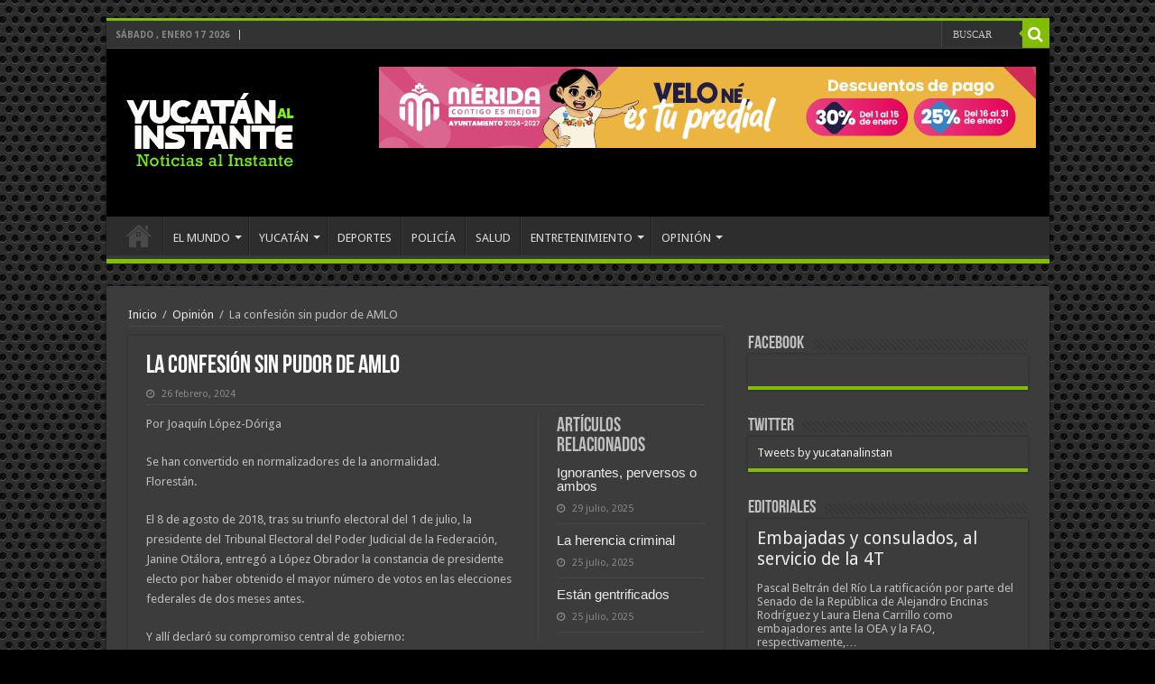

--- FILE ---
content_type: text/html; charset=UTF-8
request_url: https://www.yucatanalinstante.com/la-confesion-sin-pudor-de-amlo-2/
body_size: 86972
content:
<!DOCTYPE html>
<html lang="es" prefix="og: http://ogp.me/ns#">
<head>
<meta charset="UTF-8" />
<link rel="profile" href="http://gmpg.org/xfn/11" />
<link rel="pingback" href="https://www.yucatanalinstante.com/xmlrpc.php" />
<meta property="og:title" content="La confesión sin pudor de AMLO - Yucatán al Instante"/>
<meta property="og:type" content="article"/>
<meta property="og:description" content="Por Joaquín López-Dóriga Se han convertido en normalizadores de la anormalidad. Florestán. El 8 de a"/>
<meta property="og:url" content="https://www.yucatanalinstante.com/la-confesion-sin-pudor-de-amlo-2/"/>
<meta property="og:site_name" content="Yucatán al Instante"/>
<meta name='robots' content='index, follow, max-image-preview:large, max-snippet:-1, max-video-preview:-1' />

	<!-- This site is optimized with the Yoast SEO plugin v26.7 - https://yoast.com/wordpress/plugins/seo/ -->
	<title>La confesión sin pudor de AMLO - Yucatán al Instante</title>
	<link rel="canonical" href="https://www.yucatanalinstante.com/la-confesion-sin-pudor-de-amlo-2/" />
	<meta property="og:locale" content="es_MX" />
	<meta property="og:type" content="article" />
	<meta property="og:title" content="La confesión sin pudor de AMLO - Yucatán al Instante" />
	<meta property="og:description" content="Por Joaquín López-Dóriga Se han convertido en normalizadores de la anormalidad. Florestán. El 8 de agosto de 2018, tras su triunfo electoral del 1 de julio, la presidente del Tribunal Electoral del Poder Judicial de la Federación, Janine Otálora, entregó a López Obrador la constancia de presidente electo por haber obtenido el mayor número de votos &hellip;" />
	<meta property="og:url" content="https://www.yucatanalinstante.com/la-confesion-sin-pudor-de-amlo-2/" />
	<meta property="og:site_name" content="Yucatán al Instante" />
	<meta property="article:publisher" content="https://www.facebook.com/yucatan.alinstante/" />
	<meta property="article:published_time" content="2024-02-26T14:20:19+00:00" />
	<meta name="author" content="Admin" />
	<meta name="twitter:card" content="summary_large_image" />
	<meta name="twitter:creator" content="@yucatanalinstan" />
	<meta name="twitter:site" content="@yucatanalinstan" />
	<meta name="twitter:label1" content="Escrito por" />
	<meta name="twitter:data1" content="Admin" />
	<meta name="twitter:label2" content="Tiempo de lectura" />
	<meta name="twitter:data2" content="3 minutos" />
	<script type="application/ld+json" class="yoast-schema-graph">{"@context":"https://schema.org","@graph":[{"@type":"Article","@id":"https://www.yucatanalinstante.com/la-confesion-sin-pudor-de-amlo-2/#article","isPartOf":{"@id":"https://www.yucatanalinstante.com/la-confesion-sin-pudor-de-amlo-2/"},"author":{"name":"Admin","@id":"https://www.yucatanalinstante.com/#/schema/person/fd050a785c8e5de20ce7e9bba9028f7f"},"headline":"La confesión sin pudor de AMLO","datePublished":"2024-02-26T14:20:19+00:00","mainEntityOfPage":{"@id":"https://www.yucatanalinstante.com/la-confesion-sin-pudor-de-amlo-2/"},"wordCount":544,"commentCount":0,"publisher":{"@id":"https://www.yucatanalinstante.com/#organization"},"keywords":["Joaquín López Dóriga"],"articleSection":["Opinión"],"inLanguage":"es","potentialAction":[{"@type":"CommentAction","name":"Comment","target":["https://www.yucatanalinstante.com/la-confesion-sin-pudor-de-amlo-2/#respond"]}]},{"@type":"WebPage","@id":"https://www.yucatanalinstante.com/la-confesion-sin-pudor-de-amlo-2/","url":"https://www.yucatanalinstante.com/la-confesion-sin-pudor-de-amlo-2/","name":"La confesión sin pudor de AMLO - Yucatán al Instante","isPartOf":{"@id":"https://www.yucatanalinstante.com/#website"},"datePublished":"2024-02-26T14:20:19+00:00","breadcrumb":{"@id":"https://www.yucatanalinstante.com/la-confesion-sin-pudor-de-amlo-2/#breadcrumb"},"inLanguage":"es","potentialAction":[{"@type":"ReadAction","target":["https://www.yucatanalinstante.com/la-confesion-sin-pudor-de-amlo-2/"]}]},{"@type":"BreadcrumbList","@id":"https://www.yucatanalinstante.com/la-confesion-sin-pudor-de-amlo-2/#breadcrumb","itemListElement":[{"@type":"ListItem","position":1,"name":"Inicio","item":"https://www.yucatanalinstante.com/"},{"@type":"ListItem","position":2,"name":"HomePage &#8211; TimeLine Layout","item":"https://www.yucatanalinstante.com/homepage-timeline-layout-2/"},{"@type":"ListItem","position":3,"name":"La confesión sin pudor de AMLO"}]},{"@type":"WebSite","@id":"https://www.yucatanalinstante.com/#website","url":"https://www.yucatanalinstante.com/","name":"Yucatán al Instante","description":"Noticias al Instante","publisher":{"@id":"https://www.yucatanalinstante.com/#organization"},"potentialAction":[{"@type":"SearchAction","target":{"@type":"EntryPoint","urlTemplate":"https://www.yucatanalinstante.com/?s={search_term_string}"},"query-input":{"@type":"PropertyValueSpecification","valueRequired":true,"valueName":"search_term_string"}}],"inLanguage":"es"},{"@type":"Organization","@id":"https://www.yucatanalinstante.com/#organization","name":"Yucatán al Instante","url":"https://www.yucatanalinstante.com/","logo":{"@type":"ImageObject","inLanguage":"es","@id":"https://www.yucatanalinstante.com/#/schema/logo/image/","url":"https://www.yucatanalinstante.com/wp-content/uploads/2025/12/logo_220.png","contentUrl":"https://www.yucatanalinstante.com/wp-content/uploads/2025/12/logo_220.png","width":380,"height":220,"caption":"Yucatán al Instante"},"image":{"@id":"https://www.yucatanalinstante.com/#/schema/logo/image/"},"sameAs":["https://www.facebook.com/yucatan.alinstante/","https://x.com/yucatanalinstan"]},{"@type":"Person","@id":"https://www.yucatanalinstante.com/#/schema/person/fd050a785c8e5de20ce7e9bba9028f7f","name":"Admin","image":{"@type":"ImageObject","inLanguage":"es","@id":"https://www.yucatanalinstante.com/#/schema/person/image/","url":"https://secure.gravatar.com/avatar/131cee6e7eb03b17e049cdc58422b7d192c85196a459b329b584ac4bee4ebf7b?s=96&r=g","contentUrl":"https://secure.gravatar.com/avatar/131cee6e7eb03b17e049cdc58422b7d192c85196a459b329b584ac4bee4ebf7b?s=96&r=g","caption":"Admin"},"sameAs":["http://www.yucatanalinstante.com"],"url":"https://www.yucatanalinstante.com/author/lety/"}]}</script>
	<!-- / Yoast SEO plugin. -->


<link rel='dns-prefetch' href='//fonts.googleapis.com' />
<link rel="alternate" type="application/rss+xml" title="Yucatán al Instante &raquo; Feed" href="https://www.yucatanalinstante.com/feed/" />
<link rel="alternate" type="application/rss+xml" title="Yucatán al Instante &raquo; RSS de los comentarios" href="https://www.yucatanalinstante.com/comments/feed/" />
<link rel="alternate" type="application/rss+xml" title="Yucatán al Instante &raquo; La confesión sin pudor de AMLO RSS de los comentarios" href="https://www.yucatanalinstante.com/la-confesion-sin-pudor-de-amlo-2/feed/" />
<link rel="alternate" title="oEmbed (JSON)" type="application/json+oembed" href="https://www.yucatanalinstante.com/wp-json/oembed/1.0/embed?url=https%3A%2F%2Fwww.yucatanalinstante.com%2Fla-confesion-sin-pudor-de-amlo-2%2F" />
<link rel="alternate" title="oEmbed (XML)" type="text/xml+oembed" href="https://www.yucatanalinstante.com/wp-json/oembed/1.0/embed?url=https%3A%2F%2Fwww.yucatanalinstante.com%2Fla-confesion-sin-pudor-de-amlo-2%2F&#038;format=xml" />
<style id='wp-img-auto-sizes-contain-inline-css' type='text/css'>
img:is([sizes=auto i],[sizes^="auto," i]){contain-intrinsic-size:3000px 1500px}
/*# sourceURL=wp-img-auto-sizes-contain-inline-css */
</style>
<link rel='stylesheet' id='tie-insta-style-css' href='https://www.yucatanalinstante.com/wp-content/plugins/instanow/assets/style.css' type='text/css' media='all' />
<link rel='stylesheet' id='taqyeem-style-css' href='https://www.yucatanalinstante.com/wp-content/plugins/taqyeem/style.css' type='text/css' media='all' />
<style id='wp-emoji-styles-inline-css' type='text/css'>

	img.wp-smiley, img.emoji {
		display: inline !important;
		border: none !important;
		box-shadow: none !important;
		height: 1em !important;
		width: 1em !important;
		margin: 0 0.07em !important;
		vertical-align: -0.1em !important;
		background: none !important;
		padding: 0 !important;
	}
/*# sourceURL=wp-emoji-styles-inline-css */
</style>
<style id='wp-block-library-inline-css' type='text/css'>
:root{--wp-block-synced-color:#7a00df;--wp-block-synced-color--rgb:122,0,223;--wp-bound-block-color:var(--wp-block-synced-color);--wp-editor-canvas-background:#ddd;--wp-admin-theme-color:#007cba;--wp-admin-theme-color--rgb:0,124,186;--wp-admin-theme-color-darker-10:#006ba1;--wp-admin-theme-color-darker-10--rgb:0,107,160.5;--wp-admin-theme-color-darker-20:#005a87;--wp-admin-theme-color-darker-20--rgb:0,90,135;--wp-admin-border-width-focus:2px}@media (min-resolution:192dpi){:root{--wp-admin-border-width-focus:1.5px}}.wp-element-button{cursor:pointer}:root .has-very-light-gray-background-color{background-color:#eee}:root .has-very-dark-gray-background-color{background-color:#313131}:root .has-very-light-gray-color{color:#eee}:root .has-very-dark-gray-color{color:#313131}:root .has-vivid-green-cyan-to-vivid-cyan-blue-gradient-background{background:linear-gradient(135deg,#00d084,#0693e3)}:root .has-purple-crush-gradient-background{background:linear-gradient(135deg,#34e2e4,#4721fb 50%,#ab1dfe)}:root .has-hazy-dawn-gradient-background{background:linear-gradient(135deg,#faaca8,#dad0ec)}:root .has-subdued-olive-gradient-background{background:linear-gradient(135deg,#fafae1,#67a671)}:root .has-atomic-cream-gradient-background{background:linear-gradient(135deg,#fdd79a,#004a59)}:root .has-nightshade-gradient-background{background:linear-gradient(135deg,#330968,#31cdcf)}:root .has-midnight-gradient-background{background:linear-gradient(135deg,#020381,#2874fc)}:root{--wp--preset--font-size--normal:16px;--wp--preset--font-size--huge:42px}.has-regular-font-size{font-size:1em}.has-larger-font-size{font-size:2.625em}.has-normal-font-size{font-size:var(--wp--preset--font-size--normal)}.has-huge-font-size{font-size:var(--wp--preset--font-size--huge)}.has-text-align-center{text-align:center}.has-text-align-left{text-align:left}.has-text-align-right{text-align:right}.has-fit-text{white-space:nowrap!important}#end-resizable-editor-section{display:none}.aligncenter{clear:both}.items-justified-left{justify-content:flex-start}.items-justified-center{justify-content:center}.items-justified-right{justify-content:flex-end}.items-justified-space-between{justify-content:space-between}.screen-reader-text{border:0;clip-path:inset(50%);height:1px;margin:-1px;overflow:hidden;padding:0;position:absolute;width:1px;word-wrap:normal!important}.screen-reader-text:focus{background-color:#ddd;clip-path:none;color:#444;display:block;font-size:1em;height:auto;left:5px;line-height:normal;padding:15px 23px 14px;text-decoration:none;top:5px;width:auto;z-index:100000}html :where(.has-border-color){border-style:solid}html :where([style*=border-top-color]){border-top-style:solid}html :where([style*=border-right-color]){border-right-style:solid}html :where([style*=border-bottom-color]){border-bottom-style:solid}html :where([style*=border-left-color]){border-left-style:solid}html :where([style*=border-width]){border-style:solid}html :where([style*=border-top-width]){border-top-style:solid}html :where([style*=border-right-width]){border-right-style:solid}html :where([style*=border-bottom-width]){border-bottom-style:solid}html :where([style*=border-left-width]){border-left-style:solid}html :where(img[class*=wp-image-]){height:auto;max-width:100%}:where(figure){margin:0 0 1em}html :where(.is-position-sticky){--wp-admin--admin-bar--position-offset:var(--wp-admin--admin-bar--height,0px)}@media screen and (max-width:600px){html :where(.is-position-sticky){--wp-admin--admin-bar--position-offset:0px}}

/*# sourceURL=wp-block-library-inline-css */
</style><style id='global-styles-inline-css' type='text/css'>
:root{--wp--preset--aspect-ratio--square: 1;--wp--preset--aspect-ratio--4-3: 4/3;--wp--preset--aspect-ratio--3-4: 3/4;--wp--preset--aspect-ratio--3-2: 3/2;--wp--preset--aspect-ratio--2-3: 2/3;--wp--preset--aspect-ratio--16-9: 16/9;--wp--preset--aspect-ratio--9-16: 9/16;--wp--preset--color--black: #000000;--wp--preset--color--cyan-bluish-gray: #abb8c3;--wp--preset--color--white: #ffffff;--wp--preset--color--pale-pink: #f78da7;--wp--preset--color--vivid-red: #cf2e2e;--wp--preset--color--luminous-vivid-orange: #ff6900;--wp--preset--color--luminous-vivid-amber: #fcb900;--wp--preset--color--light-green-cyan: #7bdcb5;--wp--preset--color--vivid-green-cyan: #00d084;--wp--preset--color--pale-cyan-blue: #8ed1fc;--wp--preset--color--vivid-cyan-blue: #0693e3;--wp--preset--color--vivid-purple: #9b51e0;--wp--preset--gradient--vivid-cyan-blue-to-vivid-purple: linear-gradient(135deg,rgb(6,147,227) 0%,rgb(155,81,224) 100%);--wp--preset--gradient--light-green-cyan-to-vivid-green-cyan: linear-gradient(135deg,rgb(122,220,180) 0%,rgb(0,208,130) 100%);--wp--preset--gradient--luminous-vivid-amber-to-luminous-vivid-orange: linear-gradient(135deg,rgb(252,185,0) 0%,rgb(255,105,0) 100%);--wp--preset--gradient--luminous-vivid-orange-to-vivid-red: linear-gradient(135deg,rgb(255,105,0) 0%,rgb(207,46,46) 100%);--wp--preset--gradient--very-light-gray-to-cyan-bluish-gray: linear-gradient(135deg,rgb(238,238,238) 0%,rgb(169,184,195) 100%);--wp--preset--gradient--cool-to-warm-spectrum: linear-gradient(135deg,rgb(74,234,220) 0%,rgb(151,120,209) 20%,rgb(207,42,186) 40%,rgb(238,44,130) 60%,rgb(251,105,98) 80%,rgb(254,248,76) 100%);--wp--preset--gradient--blush-light-purple: linear-gradient(135deg,rgb(255,206,236) 0%,rgb(152,150,240) 100%);--wp--preset--gradient--blush-bordeaux: linear-gradient(135deg,rgb(254,205,165) 0%,rgb(254,45,45) 50%,rgb(107,0,62) 100%);--wp--preset--gradient--luminous-dusk: linear-gradient(135deg,rgb(255,203,112) 0%,rgb(199,81,192) 50%,rgb(65,88,208) 100%);--wp--preset--gradient--pale-ocean: linear-gradient(135deg,rgb(255,245,203) 0%,rgb(182,227,212) 50%,rgb(51,167,181) 100%);--wp--preset--gradient--electric-grass: linear-gradient(135deg,rgb(202,248,128) 0%,rgb(113,206,126) 100%);--wp--preset--gradient--midnight: linear-gradient(135deg,rgb(2,3,129) 0%,rgb(40,116,252) 100%);--wp--preset--font-size--small: 13px;--wp--preset--font-size--medium: 20px;--wp--preset--font-size--large: 36px;--wp--preset--font-size--x-large: 42px;--wp--preset--spacing--20: 0.44rem;--wp--preset--spacing--30: 0.67rem;--wp--preset--spacing--40: 1rem;--wp--preset--spacing--50: 1.5rem;--wp--preset--spacing--60: 2.25rem;--wp--preset--spacing--70: 3.38rem;--wp--preset--spacing--80: 5.06rem;--wp--preset--shadow--natural: 6px 6px 9px rgba(0, 0, 0, 0.2);--wp--preset--shadow--deep: 12px 12px 50px rgba(0, 0, 0, 0.4);--wp--preset--shadow--sharp: 6px 6px 0px rgba(0, 0, 0, 0.2);--wp--preset--shadow--outlined: 6px 6px 0px -3px rgb(255, 255, 255), 6px 6px rgb(0, 0, 0);--wp--preset--shadow--crisp: 6px 6px 0px rgb(0, 0, 0);}:where(.is-layout-flex){gap: 0.5em;}:where(.is-layout-grid){gap: 0.5em;}body .is-layout-flex{display: flex;}.is-layout-flex{flex-wrap: wrap;align-items: center;}.is-layout-flex > :is(*, div){margin: 0;}body .is-layout-grid{display: grid;}.is-layout-grid > :is(*, div){margin: 0;}:where(.wp-block-columns.is-layout-flex){gap: 2em;}:where(.wp-block-columns.is-layout-grid){gap: 2em;}:where(.wp-block-post-template.is-layout-flex){gap: 1.25em;}:where(.wp-block-post-template.is-layout-grid){gap: 1.25em;}.has-black-color{color: var(--wp--preset--color--black) !important;}.has-cyan-bluish-gray-color{color: var(--wp--preset--color--cyan-bluish-gray) !important;}.has-white-color{color: var(--wp--preset--color--white) !important;}.has-pale-pink-color{color: var(--wp--preset--color--pale-pink) !important;}.has-vivid-red-color{color: var(--wp--preset--color--vivid-red) !important;}.has-luminous-vivid-orange-color{color: var(--wp--preset--color--luminous-vivid-orange) !important;}.has-luminous-vivid-amber-color{color: var(--wp--preset--color--luminous-vivid-amber) !important;}.has-light-green-cyan-color{color: var(--wp--preset--color--light-green-cyan) !important;}.has-vivid-green-cyan-color{color: var(--wp--preset--color--vivid-green-cyan) !important;}.has-pale-cyan-blue-color{color: var(--wp--preset--color--pale-cyan-blue) !important;}.has-vivid-cyan-blue-color{color: var(--wp--preset--color--vivid-cyan-blue) !important;}.has-vivid-purple-color{color: var(--wp--preset--color--vivid-purple) !important;}.has-black-background-color{background-color: var(--wp--preset--color--black) !important;}.has-cyan-bluish-gray-background-color{background-color: var(--wp--preset--color--cyan-bluish-gray) !important;}.has-white-background-color{background-color: var(--wp--preset--color--white) !important;}.has-pale-pink-background-color{background-color: var(--wp--preset--color--pale-pink) !important;}.has-vivid-red-background-color{background-color: var(--wp--preset--color--vivid-red) !important;}.has-luminous-vivid-orange-background-color{background-color: var(--wp--preset--color--luminous-vivid-orange) !important;}.has-luminous-vivid-amber-background-color{background-color: var(--wp--preset--color--luminous-vivid-amber) !important;}.has-light-green-cyan-background-color{background-color: var(--wp--preset--color--light-green-cyan) !important;}.has-vivid-green-cyan-background-color{background-color: var(--wp--preset--color--vivid-green-cyan) !important;}.has-pale-cyan-blue-background-color{background-color: var(--wp--preset--color--pale-cyan-blue) !important;}.has-vivid-cyan-blue-background-color{background-color: var(--wp--preset--color--vivid-cyan-blue) !important;}.has-vivid-purple-background-color{background-color: var(--wp--preset--color--vivid-purple) !important;}.has-black-border-color{border-color: var(--wp--preset--color--black) !important;}.has-cyan-bluish-gray-border-color{border-color: var(--wp--preset--color--cyan-bluish-gray) !important;}.has-white-border-color{border-color: var(--wp--preset--color--white) !important;}.has-pale-pink-border-color{border-color: var(--wp--preset--color--pale-pink) !important;}.has-vivid-red-border-color{border-color: var(--wp--preset--color--vivid-red) !important;}.has-luminous-vivid-orange-border-color{border-color: var(--wp--preset--color--luminous-vivid-orange) !important;}.has-luminous-vivid-amber-border-color{border-color: var(--wp--preset--color--luminous-vivid-amber) !important;}.has-light-green-cyan-border-color{border-color: var(--wp--preset--color--light-green-cyan) !important;}.has-vivid-green-cyan-border-color{border-color: var(--wp--preset--color--vivid-green-cyan) !important;}.has-pale-cyan-blue-border-color{border-color: var(--wp--preset--color--pale-cyan-blue) !important;}.has-vivid-cyan-blue-border-color{border-color: var(--wp--preset--color--vivid-cyan-blue) !important;}.has-vivid-purple-border-color{border-color: var(--wp--preset--color--vivid-purple) !important;}.has-vivid-cyan-blue-to-vivid-purple-gradient-background{background: var(--wp--preset--gradient--vivid-cyan-blue-to-vivid-purple) !important;}.has-light-green-cyan-to-vivid-green-cyan-gradient-background{background: var(--wp--preset--gradient--light-green-cyan-to-vivid-green-cyan) !important;}.has-luminous-vivid-amber-to-luminous-vivid-orange-gradient-background{background: var(--wp--preset--gradient--luminous-vivid-amber-to-luminous-vivid-orange) !important;}.has-luminous-vivid-orange-to-vivid-red-gradient-background{background: var(--wp--preset--gradient--luminous-vivid-orange-to-vivid-red) !important;}.has-very-light-gray-to-cyan-bluish-gray-gradient-background{background: var(--wp--preset--gradient--very-light-gray-to-cyan-bluish-gray) !important;}.has-cool-to-warm-spectrum-gradient-background{background: var(--wp--preset--gradient--cool-to-warm-spectrum) !important;}.has-blush-light-purple-gradient-background{background: var(--wp--preset--gradient--blush-light-purple) !important;}.has-blush-bordeaux-gradient-background{background: var(--wp--preset--gradient--blush-bordeaux) !important;}.has-luminous-dusk-gradient-background{background: var(--wp--preset--gradient--luminous-dusk) !important;}.has-pale-ocean-gradient-background{background: var(--wp--preset--gradient--pale-ocean) !important;}.has-electric-grass-gradient-background{background: var(--wp--preset--gradient--electric-grass) !important;}.has-midnight-gradient-background{background: var(--wp--preset--gradient--midnight) !important;}.has-small-font-size{font-size: var(--wp--preset--font-size--small) !important;}.has-medium-font-size{font-size: var(--wp--preset--font-size--medium) !important;}.has-large-font-size{font-size: var(--wp--preset--font-size--large) !important;}.has-x-large-font-size{font-size: var(--wp--preset--font-size--x-large) !important;}
/*# sourceURL=global-styles-inline-css */
</style>

<style id='classic-theme-styles-inline-css' type='text/css'>
/*! This file is auto-generated */
.wp-block-button__link{color:#fff;background-color:#32373c;border-radius:9999px;box-shadow:none;text-decoration:none;padding:calc(.667em + 2px) calc(1.333em + 2px);font-size:1.125em}.wp-block-file__button{background:#32373c;color:#fff;text-decoration:none}
/*# sourceURL=/wp-includes/css/classic-themes.min.css */
</style>
<link rel='stylesheet' id='contact-form-7-css' href='https://www.yucatanalinstante.com/wp-content/plugins/contact-form-7/includes/css/styles.css' type='text/css' media='all' />
<link rel='stylesheet' id='taqyeem-buttons-style-css' href='https://www.yucatanalinstante.com/wp-content/plugins/taqyeem-buttons/assets/style.css' type='text/css' media='all' />
<link rel='stylesheet' id='wp-show-posts-css' href='https://www.yucatanalinstante.com/wp-content/plugins/wp-show-posts/css/wp-show-posts-min.css' type='text/css' media='all' />
<link rel='stylesheet' id='tie-style-css' href='https://www.yucatanalinstante.com/wp-content/themes/sahifa/style.css' type='text/css' media='all' />
<link rel='stylesheet' id='tie-ilightbox-skin-css' href='https://www.yucatanalinstante.com/wp-content/themes/sahifa/css/ilightbox/dark-skin/skin.css' type='text/css' media='all' />
<link rel='stylesheet' id='Droid+Sans-css' href='https://fonts.googleapis.com/css?family=Droid+Sans%3Aregular%2C700' type='text/css' media='all' />
<link rel='stylesheet' id='heateor_sss_frontend_css-css' href='https://www.yucatanalinstante.com/wp-content/plugins/sassy-social-share/public/css/sassy-social-share-public.css' type='text/css' media='all' />
<style id='heateor_sss_frontend_css-inline-css' type='text/css'>
.heateor_sss_button_instagram span.heateor_sss_svg,a.heateor_sss_instagram span.heateor_sss_svg{background:radial-gradient(circle at 30% 107%,#fdf497 0,#fdf497 5%,#fd5949 45%,#d6249f 60%,#285aeb 90%)}.heateor_sss_horizontal_sharing .heateor_sss_svg,.heateor_sss_standard_follow_icons_container .heateor_sss_svg{color:#fff;border-width:0px;border-style:solid;border-color:transparent}.heateor_sss_horizontal_sharing .heateorSssTCBackground{color:#666}.heateor_sss_horizontal_sharing span.heateor_sss_svg:hover,.heateor_sss_standard_follow_icons_container span.heateor_sss_svg:hover{border-color:transparent;}.heateor_sss_vertical_sharing span.heateor_sss_svg,.heateor_sss_floating_follow_icons_container span.heateor_sss_svg{color:#fff;border-width:0px;border-style:solid;border-color:transparent;}.heateor_sss_vertical_sharing .heateorSssTCBackground{color:#666;}.heateor_sss_vertical_sharing span.heateor_sss_svg:hover,.heateor_sss_floating_follow_icons_container span.heateor_sss_svg:hover{border-color:transparent;}@media screen and (max-width:783px) {.heateor_sss_vertical_sharing{display:none!important}}
/*# sourceURL=heateor_sss_frontend_css-inline-css */
</style>
<script type="text/javascript" id="jquery-core-js-extra">
/* <![CDATA[ */
var tie_insta = {"ajaxurl":"https://www.yucatanalinstante.com/wp-admin/admin-ajax.php"};
//# sourceURL=jquery-core-js-extra
/* ]]> */
</script>
<script type="text/javascript" src="https://www.yucatanalinstante.com/wp-includes/js/jquery/jquery.min.js" id="jquery-core-js"></script>
<script type="text/javascript" src="https://www.yucatanalinstante.com/wp-includes/js/jquery/jquery-migrate.min.js" id="jquery-migrate-js"></script>
<script type="text/javascript" src="https://www.yucatanalinstante.com/wp-content/plugins/taqyeem/js/tie.js" id="taqyeem-main-js"></script>
<link rel="https://api.w.org/" href="https://www.yucatanalinstante.com/wp-json/" /><link rel="alternate" title="JSON" type="application/json" href="https://www.yucatanalinstante.com/wp-json/wp/v2/posts/447005" /><link rel="EditURI" type="application/rsd+xml" title="RSD" href="https://www.yucatanalinstante.com/xmlrpc.php?rsd" />
<meta name="generator" content="WordPress 6.9" />
<link rel='shortlink' href='https://www.yucatanalinstante.com/?p=447005' />
<script type='text/javascript'>
/* <![CDATA[ */
var taqyeem = {"ajaxurl":"https://www.yucatanalinstante.com/wp-admin/admin-ajax.php" , "your_rating":"Your Rating:"};
/* ]]> */
</script>
<style type="text/css" media="screen"> 

</style> 
<link rel="shortcut icon" href="https://www.yucatanalinstante.com/wp-content/themes/sahifa/favicon.ico" title="Favicon" />	
<!--[if IE]>
<script type="text/javascript">jQuery(document).ready(function (){ jQuery(".menu-item").has("ul").children("a").attr("aria-haspopup", "true");});</script>
<![endif]-->	
<!--[if lt IE 9]>
<script src="https://www.yucatanalinstante.com/wp-content/themes/sahifa/js/html5.js"></script>
<script src="https://www.yucatanalinstante.com/wp-content/themes/sahifa/js/selectivizr-min.js"></script>
<![endif]-->
<!--[if IE 9]>
<link rel="stylesheet" type="text/css" media="all" href="https://www.yucatanalinstante.com/wp-content/themes/sahifa/css/ie9.css" />
<![endif]-->
<!--[if IE 8]>
<link rel="stylesheet" type="text/css" media="all" href="https://www.yucatanalinstante.com/wp-content/themes/sahifa/css/ie8.css" />
<![endif]-->
<!--[if IE 7]>
<link rel="stylesheet" type="text/css" media="all" href="https://www.yucatanalinstante.com/wp-content/themes/sahifa/css/ie7.css" />
<![endif]-->


<meta name="viewport" content="width=device-width, initial-scale=1.0" />

<!-- Global site tag (gtag.js) - Google Analytics -->
<script async src="https://www.googletagmanager.com/gtag/js?id=UA-109308514-1"></script>
<script>
  window.dataLayer = window.dataLayer || [];
  function gtag(){dataLayer.push(arguments);}
  gtag('js', new Date());

  gtag('config', 'UA-109308514-1');
</script>

<style type="text/css" media="screen"> 

#main-nav,
.cat-box-content,
#sidebar .widget-container,
.post-listing,
#commentform {
	border-bottom-color: #81bd00;
}
	
.search-block .search-button,
#topcontrol,
#main-nav ul li.current-menu-item a,
#main-nav ul li.current-menu-item a:hover,
#main-nav ul li.current_page_parent a,
#main-nav ul li.current_page_parent a:hover,
#main-nav ul li.current-menu-parent a,
#main-nav ul li.current-menu-parent a:hover,
#main-nav ul li.current-page-ancestor a,
#main-nav ul li.current-page-ancestor a:hover,
.pagination span.current,
.share-post span.share-text,
.flex-control-paging li a.flex-active,
.ei-slider-thumbs li.ei-slider-element,
.review-percentage .review-item span span,
.review-final-score,
.button,
a.button,
a.more-link,
#main-content input[type="submit"],
.form-submit #submit,
#login-form .login-button,
.widget-feedburner .feedburner-subscribe,
input[type="submit"],
#buddypress button,
#buddypress a.button,
#buddypress input[type=submit],
#buddypress input[type=reset],
#buddypress ul.button-nav li a,
#buddypress div.generic-button a,
#buddypress .comment-reply-link,
#buddypress div.item-list-tabs ul li a span,
#buddypress div.item-list-tabs ul li.selected a,
#buddypress div.item-list-tabs ul li.current a,
#buddypress #members-directory-form div.item-list-tabs ul li.selected span,
#members-list-options a.selected,
#groups-list-options a.selected,
body.dark-skin #buddypress div.item-list-tabs ul li a span,
body.dark-skin #buddypress div.item-list-tabs ul li.selected a,
body.dark-skin #buddypress div.item-list-tabs ul li.current a,
body.dark-skin #members-list-options a.selected,
body.dark-skin #groups-list-options a.selected,
.search-block-large .search-button,
#featured-posts .flex-next:hover,
#featured-posts .flex-prev:hover,
a.tie-cart span.shooping-count,
.woocommerce span.onsale,
.woocommerce-page span.onsale ,
.woocommerce .widget_price_filter .ui-slider .ui-slider-handle,
.woocommerce-page .widget_price_filter .ui-slider .ui-slider-handle,
#check-also-close,
a.post-slideshow-next,
a.post-slideshow-prev,
.widget_price_filter .ui-slider .ui-slider-handle,
.quantity .minus:hover,
.quantity .plus:hover,
.mejs-container .mejs-controls .mejs-time-rail .mejs-time-current,
#reading-position-indicator  {
	background-color:#81bd00;
}

::-webkit-scrollbar-thumb{
	background-color:#81bd00 !important;
}
	
#theme-footer,
#theme-header,
.top-nav ul li.current-menu-item:before,
#main-nav .menu-sub-content ,
#main-nav ul ul,
#check-also-box { 
	border-top-color: #81bd00;
}
	
.search-block:after {
	border-right-color:#81bd00;
}

body.rtl .search-block:after {
	border-left-color:#81bd00;
}

#main-nav ul > li.menu-item-has-children:hover > a:after,
#main-nav ul > li.mega-menu:hover > a:after {
	border-color:transparent transparent #81bd00;
}
	
.widget.timeline-posts li a:hover,
.widget.timeline-posts li a:hover span.tie-date {
	color: #81bd00;
}

.widget.timeline-posts li a:hover span.tie-date:before {
	background: #81bd00;
	border-color: #81bd00;
}

#order_review,
#order_review_heading {
	border-color: #81bd00;
}

	
body {
	background-image : url(https://www.yucatanalinstante.com/wp-content/themes/sahifa/images/patterns/body-bg15.png);
	background-position: top center;
}

#theme-header {
	background-color:#000000 !important; 
				}


</style> 

<link rel="icon" href="https://www.yucatanalinstante.com/wp-content/uploads/2025/12/verde512-150x150.png" sizes="32x32" />
<link rel="icon" href="https://www.yucatanalinstante.com/wp-content/uploads/2025/12/verde512-300x300.png" sizes="192x192" />
<link rel="apple-touch-icon" href="https://www.yucatanalinstante.com/wp-content/uploads/2025/12/verde512-300x300.png" />
<meta name="msapplication-TileImage" content="https://www.yucatanalinstante.com/wp-content/uploads/2025/12/verde512-300x300.png" />
</head>
	<body id="top" class="wp-singular post-template-default single single-post postid-447005 single-format-standard wp-theme-sahifa dark-skin lazy-enabled">

<div class="wrapper-outer">

	<div class="background-cover"></div>

	<aside id="slide-out">
	
			<div class="search-mobile">
			<form method="get" id="searchform-mobile" action="https://www.yucatanalinstante.com/">
				<button class="search-button" type="submit" value="BUSCAR"><i class="fa fa-search"></i></button>	
				<input type="text" id="s-mobile" name="s" title="BUSCAR" value="BUSCAR" onfocus="if (this.value == 'BUSCAR') {this.value = '';}" onblur="if (this.value == '') {this.value = 'BUSCAR';}"  />
			</form>
		</div><!-- .search-mobile /-->
		
		
		<div id="mobile-menu" ></div>
	</aside><!-- #slide-out /-->

		<div id="wrapper" class="boxed">
		<div class="inner-wrapper">

		<header id="theme-header" class="theme-header">
						<div id="top-nav" class="top-nav">
				<div class="container">

							<span class="today-date">sábado , enero 17 2026</span>					
				
						<div class="search-block">
						<form method="get" id="searchform-header" action="https://www.yucatanalinstante.com/">
							<button class="search-button" type="submit" value="BUSCAR"><i class="fa fa-search"></i></button>	
							<input class="search-live" type="text" id="s-header" name="s" title="BUSCAR" value="BUSCAR" onfocus="if (this.value == 'BUSCAR') {this.value = '';}" onblur="if (this.value == '') {this.value = 'BUSCAR';}"  />
						</form>
					</div><!-- .search-block /-->
		
	
				</div><!-- .container /-->
			</div><!-- .top-menu /-->
			
		<div class="header-content">
		
					<a id="slide-out-open" class="slide-out-open" href="#"><span></span></a>
				
			<div class="logo" style=" margin-top:15px; margin-bottom:15px;">
			<h2>								<a title="Yucatán al Instante" href="https://www.yucatanalinstante.com/">
					<img src="https://www.yucatanalinstante.com/wp-content/uploads/2025/12/200yuca.png" alt="Yucatán al Instante"  /><strong>Yucatán al Instante Noticias al Instante</strong>
				</a>
			</h2>			</div><!-- .logo /-->
			<div class="e3lan e3lan-top">			<html>
<head>
<script type="text/javascript">
function slide1(){
document.getElementById('id').src="https://www.yucatanalinstante.com/wp-content/uploads/2026/01/Predial-2026_728-x-90-1.jpg";
setTimeout("slide2()", 5000)
document.getElementById('aId').href="https://merida.gob.mx/municipio/portal/index.php" 
}
function slide2(){
document.getElementById('id').src="https://www.yucatanalinstante.com/wp-content/uploads/2026/01/reemplcacamiento-principal-gob.jpg";
setTimeout("slide3()", 5000)
document.getElementById('aId').href="https://reemplacamiento.yucatan.gob.mx/" 
}
function slide3(){
document.getElementById('id').src="https://www.yucatanalinstante.com/wp-content/uploads/2022/02/Funtourprincipal.jpg";
setTimeout("slide4()", 5000)
document.getElementById('aId').href="https://www.facebook.com/funttourtravelagencia" 
}
function slide4(){
document.getElementById('id').src="http://www.yucatanalinstante.com/wp-content/uploads/2018/09/simi.jpg";
setTimeout("slide5()", 5000)
document.getElementById('aId').href="https://www.farmaciasdesimilares.com/" 
}
function slide5(){
document.getElementById('id').src="http://www.yucatanalinstante.com/wp-content/uploads/2018/08/anunciagrande18.jpg";
setTimeout("slide6()", 5000)
document.getElementById('aId').href="https://www.yucatanalinstante.com/" 
}
function slide6(){
document.getElementById('id').src="https://www.yucatanalinstante.com/wp-content/uploads/2026/01/BANNERS_1erInforme-principal.jpg";
setTimeout("slide1()", 5000)
document.getElementById('aId').href="www.yucatan.gob.mx/informe" 
}
</script>
<body onLoad="slide1()">
<a id="aId"><img id="id"></a>
</body>
</html>				</div>			<div class="clear"></div>
			
		</div>	
													<nav id="main-nav">
				<div class="container">
				
				
					<div class="main-menu"><ul id="menu-inicio" class="menu"><li id="menu-item-194843" class="menu-item menu-item-type-custom menu-item-object-custom menu-item-home menu-item-194843"><a href="http://www.yucatanalinstante.com/"><i class="fa fa-arrow-circle-left"></i>INICIO</a></li>
<li id="menu-item-258575" class="menu-item menu-item-type-taxonomy menu-item-object-category menu-item-has-children menu-item-258575"><a href="https://www.yucatanalinstante.com/category/global/">EL MUNDO</a>
<ul class="sub-menu menu-sub-content">
	<li id="menu-item-258566" class="menu-item menu-item-type-taxonomy menu-item-object-category menu-item-258566"><a href="https://www.yucatanalinstante.com/category/internacional/">INTERNACIONAL</a></li>
	<li id="menu-item-446961" class="menu-item menu-item-type-taxonomy menu-item-object-category menu-item-446961"><a href="https://www.yucatanalinstante.com/category/nacional/">NACIONAL</a></li>
</ul>
</li>
<li id="menu-item-258573" class="menu-item menu-item-type-taxonomy menu-item-object-category menu-item-has-children menu-item-258573"><a href="https://www.yucatanalinstante.com/category/yucatan/">YUCATÁN</a>
<ul class="sub-menu menu-sub-content">
	<li id="menu-item-447348" class="menu-item menu-item-type-taxonomy menu-item-object-category menu-item-447348"><a href="https://www.yucatanalinstante.com/category/local/">MÉRIDA</a></li>
	<li id="menu-item-258569" class="menu-item menu-item-type-taxonomy menu-item-object-category menu-item-258569"><a href="https://www.yucatanalinstante.com/category/municipios/">MUNICIPIOS</a></li>
</ul>
</li>
<li id="menu-item-258567" class="menu-item menu-item-type-taxonomy menu-item-object-category menu-item-258567"><a href="https://www.yucatanalinstante.com/category/la-tribuna-deportiva/">DEPORTES</a></li>
<li id="menu-item-446962" class="menu-item menu-item-type-taxonomy menu-item-object-category menu-item-446962"><a href="https://www.yucatanalinstante.com/category/policia/">POLICÍA</a></li>
<li id="menu-item-258572" class="menu-item menu-item-type-taxonomy menu-item-object-category menu-item-258572"><a href="https://www.yucatanalinstante.com/category/salud/">SALUD</a></li>
<li id="menu-item-258577" class="menu-item menu-item-type-taxonomy menu-item-object-category menu-item-has-children menu-item-258577"><a href="https://www.yucatanalinstante.com/category/entrenimiento/">ENTRETENIMIENTO</a>
<ul class="sub-menu menu-sub-content">
	<li id="menu-item-258581" class="menu-item menu-item-type-taxonomy menu-item-object-category menu-item-258581"><a href="https://www.yucatanalinstante.com/category/espectaculos/">ESPECTÁCULOS</a></li>
	<li id="menu-item-446960" class="menu-item menu-item-type-taxonomy menu-item-object-category menu-item-446960"><a href="https://www.yucatanalinstante.com/category/lo-viral/">LO+ VIRAL</a></li>
	<li id="menu-item-258580" class="menu-item menu-item-type-taxonomy menu-item-object-category menu-item-258580"><a href="https://www.yucatanalinstante.com/category/cultural/">CULTURA</a></li>
	<li id="menu-item-258579" class="menu-item menu-item-type-taxonomy menu-item-object-category menu-item-258579"><a href="https://www.yucatanalinstante.com/category/cine/">CINE</a></li>
</ul>
</li>
<li id="menu-item-258574" class="menu-item menu-item-type-taxonomy menu-item-object-category menu-item-has-children menu-item-258574"><a href="https://www.yucatanalinstante.com/category/zona-libre/">OPINIÓN</a>
<ul class="sub-menu menu-sub-content">
	<li id="menu-item-259263" class="menu-item menu-item-type-taxonomy menu-item-object-category current-post-ancestor current-menu-parent current-post-parent menu-item-259263"><a href="https://www.yucatanalinstante.com/category/opion/">Opinión</a></li>
	<li id="menu-item-259264" class="menu-item menu-item-type-taxonomy menu-item-object-category menu-item-259264"><a href="https://www.yucatanalinstante.com/category/video/">Video</a></li>
</ul>
</li>
</ul></div>					
					
				</div>
			</nav><!-- .main-nav /-->
					</header><!-- #header /-->
	
		
	
	
	<div id="main-content" class="container">
			
		
	
	
		
	<div class="content">
	
				
		<div xmlns:v="http://rdf.data-vocabulary.org/#"  id="crumbs"><span typeof="v:Breadcrumb"><a rel="v:url" property="v:title" class="crumbs-home" href="https://www.yucatanalinstante.com">Inicio</a></span> <span class="delimiter">/</span> <span typeof="v:Breadcrumb"><a rel="v:url" property="v:title" href="https://www.yucatanalinstante.com/category/opion/">Opinión</a></span> <span class="delimiter">/</span> <span class="current">La confesión sin pudor de AMLO</span></div>
					
				
						
		<article class="post-listing post-447005 post type-post status-publish format-standard hentry category-opion tag-joaquin-lopez-doriga" id="the-post">
			
			<div class="single-post-thumb">
					</div>
	
		


			<div class="post-inner">
			
							<h1 class="name post-title entry-title" itemprop="itemReviewed" itemscope itemtype="http://schema.org/Thing"><span itemprop="name">La confesión sin pudor de AMLO</span></h1>

						
<p class="post-meta">
	
		
	<span class="tie-date"><i class="fa fa-clock-o"></i>26 febrero, 2024</span>	
	
</p>
<div class="clear"></div>
			
				<div class="entry">
					
						<section id="related_posts">
		<div class="block-head">
			<h3>Artículos relacionados</h3><div class="stripe-line"></div>
		</div>
		<div class="post-listing">
						<div class="related-item">
							
				<h3><a href="https://www.yucatanalinstante.com/ignorantes-perversos-o-ambos/" rel="bookmark">Ignorantes, perversos o ambos</a></h3>
				<p class="post-meta"><span class="tie-date"><i class="fa fa-clock-o"></i>29 julio, 2025</span></p>
			</div>
						<div class="related-item">
							
				<h3><a href="https://www.yucatanalinstante.com/la-herencia-criminal/" rel="bookmark">La herencia criminal</a></h3>
				<p class="post-meta"><span class="tie-date"><i class="fa fa-clock-o"></i>25 julio, 2025</span></p>
			</div>
						<div class="related-item">
							
				<h3><a href="https://www.yucatanalinstante.com/estan-gentrificados/" rel="bookmark">Están gentrificados</a></h3>
				<p class="post-meta"><span class="tie-date"><i class="fa fa-clock-o"></i>25 julio, 2025</span></p>
			</div>
						<div class="clear"></div>
		</div>
	</section>
	
					<p>Por <span class="post-author-name change-utf">Joaquín López-Dóriga</span></p>
<p>Se han convertido en normalizadores de la anormalidad.<br />
Florestán.</p>
<p>El 8 de agosto de 2018, tras su triunfo electoral del 1 de julio, la presidente del Tribunal Electoral del Poder Judicial de la Federación, Janine Otálora, entregó a López Obrador la constancia de presidente electo por haber obtenido el mayor número de votos en las elecciones federales de dos meses antes.</p>
<p>Y allí declaró su compromiso central de gobierno:</p>
<p>Ofrezco a ustedes, señoras y señores magistrados, así como al resto del Poder Judicial, a los legisladores y a todos los integrantes de las entidades autónomas del Estado, que no habré de entrometerme de manera alguna en las resoluciones que únicamente a ustedes competen. Ninguna autoridad encargada de impartir justicia será objeto de presiones ni de peticiones ilegítimas cuando esté trabajando en el análisis, elaboración o ejecución de sus dictámenes y habrá absoluto respeto por sus veredictos.</p>
<p>Pero duró, mientras Arturo Zaldívar se mantuvo en la presidencia de la Suprema Corte, gestión que ambos trataron de ampliar dos años, violando la Constitución, lo que al final no prosperó.</p>
<p>En su gestión, siempre se supo de los encuentros entre ambos en su palacio, para el tratamiento a ciertos asuntos de interés presidencial.</p>
<p>Y este miércoles, López Obrador lo confirmó, sin ningún pudor: Cuando el ministro Zaldívar estaba de presidente de la Corte había más recato. Cuando había un asunto así de ese tipo, nosotros respetuosamente interveníamos y él, ayudaba y hablaba con el juez y le decía “Cuidado con este este asunto”. Entonces, él ayudaba.</p>
<p>Es decir, incumplió el compromiso de agosto de 2018 de no intervenir en las resoluciones del Poder Judicial y lo dijo sin rubor.</p>
<p>Así la transformación de aquel López Obrador a este, así el incumplimiento de la palabra empeñada, así la servidumbre de Zaldívar aunque ahora lo quiera negar lo que solo deja la opción de que uno de los dos mintió: él o el presidente.</p>
<p>¿A quién le cree usted?</p>
<p>DESLINDE.- Tengo que reconocer la decisión que tomaron Jesús Ramírez pero sobre todo Rafael Barajas, El Fisgón, que antepusieron su oficio a la tentación del breve poder político. Pero qué necesidad;<br />
LISTA.- Dos de los cuatro precandidatos de López Obrador aparecieron en la lista de los pluris de Morena al Senado. En forma destacado. Adán Augusto López Hernándezen el número uno, lo que lo apunta para coordinador en Reforma y Marcelo Ebrard, en el siete. López Obrador también incluyó a Fernández Noroña y a Ricardo Monrealpara San Lázaro. Falta Manuel Velasco; y<br />
CUAUH.- Sorpresivamente el presidente incluyó a Cuauhtémoc Blanco como diputado cuando termina su gestión el uno de octubre. Es decir, tiene que pedir licencia el próximo viernes y dejar un estado sumido en la violencia y con su salida, confirmar que la oposición, Lucy Meza, lo ganará el 2 de junio.<br />
Nos vemos el martes, pero en privado.</p>
<p>Información Radio Fórmula</p>
<div class='heateorSssClear'></div><div  class='heateor_sss_sharing_container heateor_sss_horizontal_sharing' data-heateor-sss-href='https://www.yucatanalinstante.com/la-confesion-sin-pudor-de-amlo-2/'><div class='heateor_sss_sharing_title' style="font-weight:bold" >Compartir en:</div><div class="heateor_sss_sharing_ul"><a aria-label="Facebook" class="heateor_sss_facebook" href="https://www.facebook.com/sharer/sharer.php?u=https%3A%2F%2Fwww.yucatanalinstante.com%2Fla-confesion-sin-pudor-de-amlo-2%2F" title="Facebook" rel="nofollow noopener" target="_blank" style="font-size:32px!important;box-shadow:none;display:inline-block;vertical-align:middle"><span class="heateor_sss_svg" style="background-color:#0765FE;width:35px;height:35px;border-radius:999px;display:inline-block;opacity:1;float:left;font-size:32px;box-shadow:none;display:inline-block;font-size:16px;padding:0 4px;vertical-align:middle;background-repeat:repeat;overflow:hidden;padding:0;cursor:pointer;box-sizing:content-box"><svg style="display:block;border-radius:999px;" focusable="false" aria-hidden="true" xmlns="http://www.w3.org/2000/svg" width="100%" height="100%" viewBox="0 0 32 32"><path fill="#fff" d="M28 16c0-6.627-5.373-12-12-12S4 9.373 4 16c0 5.628 3.875 10.35 9.101 11.647v-7.98h-2.474V16H13.1v-1.58c0-4.085 1.849-5.978 5.859-5.978.76 0 2.072.15 2.608.298v3.325c-.283-.03-.775-.045-1.386-.045-1.967 0-2.728.745-2.728 2.683V16h3.92l-.673 3.667h-3.247v8.245C23.395 27.195 28 22.135 28 16Z"></path></svg></span></a><a aria-label="Twitter" class="heateor_sss_button_twitter" href="https://twitter.com/intent/tweet?text=La%20confesi%C3%B3n%20sin%20pudor%20de%20AMLO&url=https%3A%2F%2Fwww.yucatanalinstante.com%2Fla-confesion-sin-pudor-de-amlo-2%2F" title="Twitter" rel="nofollow noopener" target="_blank" style="font-size:32px!important;box-shadow:none;display:inline-block;vertical-align:middle"><span class="heateor_sss_svg heateor_sss_s__default heateor_sss_s_twitter" style="background-color:#55acee;width:35px;height:35px;border-radius:999px;display:inline-block;opacity:1;float:left;font-size:32px;box-shadow:none;display:inline-block;font-size:16px;padding:0 4px;vertical-align:middle;background-repeat:repeat;overflow:hidden;padding:0;cursor:pointer;box-sizing:content-box"><svg style="display:block;border-radius:999px;" focusable="false" aria-hidden="true" xmlns="http://www.w3.org/2000/svg" width="100%" height="100%" viewBox="-4 -4 39 39"><path d="M28 8.557a9.913 9.913 0 0 1-2.828.775 4.93 4.93 0 0 0 2.166-2.725 9.738 9.738 0 0 1-3.13 1.194 4.92 4.92 0 0 0-3.593-1.55 4.924 4.924 0 0 0-4.794 6.049c-4.09-.21-7.72-2.17-10.15-5.15a4.942 4.942 0 0 0-.665 2.477c0 1.71.87 3.214 2.19 4.1a4.968 4.968 0 0 1-2.23-.616v.06c0 2.39 1.7 4.38 3.952 4.83-.414.115-.85.174-1.297.174-.318 0-.626-.03-.928-.086a4.935 4.935 0 0 0 4.6 3.42 9.893 9.893 0 0 1-6.114 2.107c-.398 0-.79-.023-1.175-.068a13.953 13.953 0 0 0 7.55 2.213c9.056 0 14.01-7.507 14.01-14.013 0-.213-.005-.426-.015-.637.96-.695 1.795-1.56 2.455-2.55z" fill="#fff"></path></svg></span></a><a aria-label="Whatsapp" class="heateor_sss_whatsapp" href="https://api.whatsapp.com/send?text=La%20confesi%C3%B3n%20sin%20pudor%20de%20AMLO%20https%3A%2F%2Fwww.yucatanalinstante.com%2Fla-confesion-sin-pudor-de-amlo-2%2F" title="Whatsapp" rel="nofollow noopener" target="_blank" style="font-size:32px!important;box-shadow:none;display:inline-block;vertical-align:middle"><span class="heateor_sss_svg" style="background-color:#55eb4c;width:35px;height:35px;border-radius:999px;display:inline-block;opacity:1;float:left;font-size:32px;box-shadow:none;display:inline-block;font-size:16px;padding:0 4px;vertical-align:middle;background-repeat:repeat;overflow:hidden;padding:0;cursor:pointer;box-sizing:content-box"><svg style="display:block;border-radius:999px;" focusable="false" aria-hidden="true" xmlns="http://www.w3.org/2000/svg" width="100%" height="100%" viewBox="-6 -5 40 40"><path class="heateor_sss_svg_stroke heateor_sss_no_fill" stroke="#fff" stroke-width="2" fill="none" d="M 11.579798566743314 24.396926207859085 A 10 10 0 1 0 6.808479557110079 20.73576436351046"></path><path d="M 7 19 l -1 6 l 6 -1" class="heateor_sss_no_fill heateor_sss_svg_stroke" stroke="#fff" stroke-width="2" fill="none"></path><path d="M 10 10 q -1 8 8 11 c 5 -1 0 -6 -1 -3 q -4 -3 -5 -5 c 4 -2 -1 -5 -1 -4" fill="#fff"></path></svg></span></a><a style="font-size:32px!important;box-shadow: none;display: inline-block!important;font-size: 16px;padding: 0 4px;vertical-align: middle;display:inline;" class="heateorSssSharingRound"><div style="width:35px;height:35px;border-radius:999px;margin-left:9px !important;" title="Total Shares" class="heateorSssSharing heateorSssTCBackground"></div></a></div><div class="heateorSssClear"></div></div><div class='heateorSssClear'></div>										
									</div><!-- .entry /-->
				<span style="display:none"><a href="https://www.yucatanalinstante.com/tag/joaquin-lopez-doriga/" rel="tag">Joaquín López Dóriga</a></span>				<span style="display:none" class="updated">2024-02-26</span>
								<div style="display:none" class="vcard author" itemprop="author" itemscope itemtype="http://schema.org/Person"><strong class="fn" itemprop="name"><a href="https://www.yucatanalinstante.com/author/lety/" title="Entradas de Admin" rel="author">Admin</a></strong></div>
								
								<div class="clear"></div>
			</div><!-- .post-inner -->
		</article><!-- .post-listing -->
		<p class="post-tag">Tags <a href="https://www.yucatanalinstante.com/tag/joaquin-lopez-doriga/" rel="tag">Joaquín López Dóriga</a></p>
		
				
				
		
						
		<div class="post-navigation">
			<div class="post-previous"><a href="https://www.yucatanalinstante.com/amlo-pretende-instaurar-un-sistema-autoritario-similar-al-del-viejo-pri/" rel="prev"><span>Previous</span> AMLO pretende instaurar un sistema autoritario similar al del viejo PRI</a></div>
			<div class="post-next"><a href="https://www.yucatanalinstante.com/el-nyt-contribuye-a-enrarecer-mas-el-ambiente-politico-mexicano-2/" rel="next"><span>SIGUIENTE</span> El NYT contribuye a enrarecer más el ambiente político mexicano</a></div>
		</div><!-- .post-navigation -->
			
				
			
	<section id="check-also-box" class="post-listing check-also-right">
		<a href="#" id="check-also-close"><i class="fa fa-close"></i></a>

		<div class="block-head">
			<h3>Check Also</h3>
		</div>

				<div class="check-also-post">
						
			<h2 class="post-title"><a href="https://www.yucatanalinstante.com/el-chaparrito-de-cienfuegos/" rel="bookmark">El chaparrito de Cienfuegos</a></h2>
			<p>Por Joaquín López-Dóriga Ahora, la calificación de los delitos se ajustan a conveniencia de los delincuentes. &hellip;</p>
		</div>
			</section>
			
			
				
		
				
<div id="comments">


<div class="clear"></div>
	<div id="respond" class="comment-respond">
		<h3 id="reply-title" class="comment-reply-title">Deja un comentario <small><a rel="nofollow" id="cancel-comment-reply-link" href="/la-confesion-sin-pudor-de-amlo-2/#respond" style="display:none;">Cancelar respuesta</a></small></h3><p class="must-log-in">Lo siento, debes estar <a href="https://www.yucatanalinstante.com/wp-login.php?redirect_to=https%3A%2F%2Fwww.yucatanalinstante.com%2Fla-confesion-sin-pudor-de-amlo-2%2F">conectado</a> para publicar un comentario.</p>	</div><!-- #respond -->
	

</div><!-- #comments -->
		
	</div><!-- .content -->
<aside id="sidebar">
	<div class="theiaStickySidebar">
<div id="block-3" class="widget widget_block"></div></div><!-- .widget /--><div id="custom_html-4" class="widget_text widget widget_custom_html"><div class="widget-top"><h4>FACEBOOK</h4><div class="stripe-line"></div></div>
						<div class="widget-container"><div class="textwidget custom-html-widget"><div id="fb-root"></div>
<script>(function(d, s, id) {
  var js, fjs = d.getElementsByTagName(s)[0];
  if (d.getElementById(id)) return;
  js = d.createElement(s); js.id = id;
  js.src = 'https://connect.facebook.net/es_ES/sdk.js#xfbml=1&version=v3.1';
  fjs.parentNode.insertBefore(js, fjs);
}(document, 'script', 'facebook-jssdk'));</script>
<div class="fb-page" data-href="https://www.facebook.com/yucatan.alinstante/" data-tabs="timeline" data-small-header="true" data-adapt-container-width="true" data-hide-cover="true" data-show-facepile="true"><blockquote cite="https://www.facebook.com/yucatan.alinstante/" class="fb-xfbml-parse-ignore"><a href="https://www.facebook.com/yucatan.alinstante/">Yucatán al Instante</a></blockquote></div></div></div></div><!-- .widget /--><div id="custom_html-3" class="widget_text widget widget_custom_html"><div class="widget-top"><h4>TWITTER</h4><div class="stripe-line"></div></div>
						<div class="widget-container"><div class="textwidget custom-html-widget"><a class="twitter-timeline" href="https://twitter.com/yucatanalinsta1?ref_src=twsrc%5Etfw">Tweets by yucatanalinstan</a> <script async src="https://platform.twitter.com/widgets.js" charset="utf-8"></script></div></div></div><!-- .widget /--><div id="text-html-widget-2" class="widget text-html"><div class="widget-top"><h4>EDITORIALES</h4><div class="stripe-line"></div></div>
						<div class="widget-container"><div ><style>.wp-show-posts-columns#wpsp-284358 {margin-left: -2em; }.wp-show-posts-columns#wpsp-284358 .wp-show-posts-inner {margin: 0 0 2em 2em; }</style><section id="wpsp-284358" class=" wp-show-posts" style=""><article class=" wp-show-posts-single wpsp-clearfix post-499762 post type-post status-publish format-standard hentry category-opion tag-pascal-beltran-del-rio" itemtype="http://schema.org/CreativeWork" itemscope><div class="wp-show-posts-inner" style="">						<header class="wp-show-posts-entry-header">
							<h2 class="wp-show-posts-entry-title" itemprop="headline"><a href="https://www.yucatanalinstante.com/embajadas-y-consulados-al-servicio-de-la-4t/" rel="bookmark">Embajadas y consulados, al servicio de la 4T</a></h2>						</header><!-- .entry-header -->
											<div class="wp-show-posts-entry-summary" itemprop="text">
							<p>Pascal Beltrán del Río La ratificación por parte del Senado de la República de Alejandro Encinas Rodríguez y Laura Elena Carrillo como embajadores ante la OEA y la FAO, respectivamente,&#8230;</p>
<div class='heateorSssClear'></div><div  class='heateor_sss_sharing_container heateor_sss_horizontal_sharing' data-heateor-sss-href='https://www.yucatanalinstante.com/embajadas-y-consulados-al-servicio-de-la-4t/' data-heateor-sss-no-counts="1"><div class='heateor_sss_sharing_title' style="font-weight:bold" >Compartir en:</div><div class="heateor_sss_sharing_ul"><a aria-label="Facebook" class="heateor_sss_facebook" href="https://www.facebook.com/sharer/sharer.php?u=https%3A%2F%2Fwww.yucatanalinstante.com%2Fembajadas-y-consulados-al-servicio-de-la-4t%2F" title="Facebook" rel="nofollow noopener" target="_blank" style="font-size:32px!important;box-shadow:none;display:inline-block;vertical-align:middle"><span class="heateor_sss_svg" style="background-color:#0765FE;width:35px;height:35px;border-radius:999px;display:inline-block;opacity:1;float:left;font-size:32px;box-shadow:none;display:inline-block;font-size:16px;padding:0 4px;vertical-align:middle;background-repeat:repeat;overflow:hidden;padding:0;cursor:pointer;box-sizing:content-box"><svg style="display:block;border-radius:999px;" focusable="false" aria-hidden="true" xmlns="http://www.w3.org/2000/svg" width="100%" height="100%" viewBox="0 0 32 32"><path fill="#fff" d="M28 16c0-6.627-5.373-12-12-12S4 9.373 4 16c0 5.628 3.875 10.35 9.101 11.647v-7.98h-2.474V16H13.1v-1.58c0-4.085 1.849-5.978 5.859-5.978.76 0 2.072.15 2.608.298v3.325c-.283-.03-.775-.045-1.386-.045-1.967 0-2.728.745-2.728 2.683V16h3.92l-.673 3.667h-3.247v8.245C23.395 27.195 28 22.135 28 16Z"></path></svg></span></a><a aria-label="Twitter" class="heateor_sss_button_twitter" href="https://twitter.com/intent/tweet?text=Embajadas%20y%20consulados%2C%20al%20servicio%20de%20la%204T&url=https%3A%2F%2Fwww.yucatanalinstante.com%2Fembajadas-y-consulados-al-servicio-de-la-4t%2F" title="Twitter" rel="nofollow noopener" target="_blank" style="font-size:32px!important;box-shadow:none;display:inline-block;vertical-align:middle"><span class="heateor_sss_svg heateor_sss_s__default heateor_sss_s_twitter" style="background-color:#55acee;width:35px;height:35px;border-radius:999px;display:inline-block;opacity:1;float:left;font-size:32px;box-shadow:none;display:inline-block;font-size:16px;padding:0 4px;vertical-align:middle;background-repeat:repeat;overflow:hidden;padding:0;cursor:pointer;box-sizing:content-box"><svg style="display:block;border-radius:999px;" focusable="false" aria-hidden="true" xmlns="http://www.w3.org/2000/svg" width="100%" height="100%" viewBox="-4 -4 39 39"><path d="M28 8.557a9.913 9.913 0 0 1-2.828.775 4.93 4.93 0 0 0 2.166-2.725 9.738 9.738 0 0 1-3.13 1.194 4.92 4.92 0 0 0-3.593-1.55 4.924 4.924 0 0 0-4.794 6.049c-4.09-.21-7.72-2.17-10.15-5.15a4.942 4.942 0 0 0-.665 2.477c0 1.71.87 3.214 2.19 4.1a4.968 4.968 0 0 1-2.23-.616v.06c0 2.39 1.7 4.38 3.952 4.83-.414.115-.85.174-1.297.174-.318 0-.626-.03-.928-.086a4.935 4.935 0 0 0 4.6 3.42 9.893 9.893 0 0 1-6.114 2.107c-.398 0-.79-.023-1.175-.068a13.953 13.953 0 0 0 7.55 2.213c9.056 0 14.01-7.507 14.01-14.013 0-.213-.005-.426-.015-.637.96-.695 1.795-1.56 2.455-2.55z" fill="#fff"></path></svg></span></a><a aria-label="Whatsapp" class="heateor_sss_whatsapp" href="https://api.whatsapp.com/send?text=Embajadas%20y%20consulados%2C%20al%20servicio%20de%20la%204T%20https%3A%2F%2Fwww.yucatanalinstante.com%2Fembajadas-y-consulados-al-servicio-de-la-4t%2F" title="Whatsapp" rel="nofollow noopener" target="_blank" style="font-size:32px!important;box-shadow:none;display:inline-block;vertical-align:middle"><span class="heateor_sss_svg" style="background-color:#55eb4c;width:35px;height:35px;border-radius:999px;display:inline-block;opacity:1;float:left;font-size:32px;box-shadow:none;display:inline-block;font-size:16px;padding:0 4px;vertical-align:middle;background-repeat:repeat;overflow:hidden;padding:0;cursor:pointer;box-sizing:content-box"><svg style="display:block;border-radius:999px;" focusable="false" aria-hidden="true" xmlns="http://www.w3.org/2000/svg" width="100%" height="100%" viewBox="-6 -5 40 40"><path class="heateor_sss_svg_stroke heateor_sss_no_fill" stroke="#fff" stroke-width="2" fill="none" d="M 11.579798566743314 24.396926207859085 A 10 10 0 1 0 6.808479557110079 20.73576436351046"></path><path d="M 7 19 l -1 6 l 6 -1" class="heateor_sss_no_fill heateor_sss_svg_stroke" stroke="#fff" stroke-width="2" fill="none"></path><path d="M 10 10 q -1 8 8 11 c 5 -1 0 -6 -1 -3 q -4 -3 -5 -5 c 4 -2 -1 -5 -1 -4" fill="#fff"></path></svg></span></a><a style="font-size:32px!important;box-shadow: none;display: inline-block!important;font-size: 16px;padding: 0 4px;vertical-align: middle;display:inline;" class="heateorSssSharingRound"><div style="width:35px;height:35px;border-radius:999px;margin-left:9px !important;" title="Total Shares" class="heateorSssSharing heateorSssTCBackground"></div></a></div><div class="heateorSssClear"></div></div><div class='heateorSssClear'></div>						</div><!-- .entry-summary -->
					<div class="wp-show-posts-entry-meta wp-show-posts-entry-meta-below-post post-meta-stack"><span class="wp-show-posts-posted-on wp-show-posts-meta">
					<a href="https://www.yucatanalinstante.com/embajadas-y-consulados-al-servicio-de-la-4t/" title="10:40 am" rel="bookmark"><time class="wp-show-posts-entry-date published" datetime="2025-10-01T10:40:32-06:00" itemprop="datePublished">1 octubre, 2025</time></a>
				</span></div></div><!-- wp-show-posts-inner --><div class="wpsp-clear"></div></article><article class=" wp-show-posts-single wpsp-clearfix post-499191 post type-post status-publish format-standard hentry category-opion tag-pascal-beltran-del-rio" itemtype="http://schema.org/CreativeWork" itemscope><div class="wp-show-posts-inner" style="">						<header class="wp-show-posts-entry-header">
							<h2 class="wp-show-posts-entry-title" itemprop="headline"><a href="https://www.yucatanalinstante.com/el-tabascogate-y-la-memoria-selectiva/" rel="bookmark">El Tabascogate y la memoria selectiva</a></h2>						</header><!-- .entry-header -->
											<div class="wp-show-posts-entry-summary" itemprop="text">
							<p>Pascal Beltrán del Río El caso de Hernán Bermúdez Requena, exsecretario de Seguridad de Tabasco, se ha convertido en una pieza clave para entender las tensiones y contradicciones de la&#8230;</p>
<div class='heateorSssClear'></div><div  class='heateor_sss_sharing_container heateor_sss_horizontal_sharing' data-heateor-sss-href='https://www.yucatanalinstante.com/el-tabascogate-y-la-memoria-selectiva/' data-heateor-sss-no-counts="1"><div class='heateor_sss_sharing_title' style="font-weight:bold" >Compartir en:</div><div class="heateor_sss_sharing_ul"><a aria-label="Facebook" class="heateor_sss_facebook" href="https://www.facebook.com/sharer/sharer.php?u=https%3A%2F%2Fwww.yucatanalinstante.com%2Fel-tabascogate-y-la-memoria-selectiva%2F" title="Facebook" rel="nofollow noopener" target="_blank" style="font-size:32px!important;box-shadow:none;display:inline-block;vertical-align:middle"><span class="heateor_sss_svg" style="background-color:#0765FE;width:35px;height:35px;border-radius:999px;display:inline-block;opacity:1;float:left;font-size:32px;box-shadow:none;display:inline-block;font-size:16px;padding:0 4px;vertical-align:middle;background-repeat:repeat;overflow:hidden;padding:0;cursor:pointer;box-sizing:content-box"><svg style="display:block;border-radius:999px;" focusable="false" aria-hidden="true" xmlns="http://www.w3.org/2000/svg" width="100%" height="100%" viewBox="0 0 32 32"><path fill="#fff" d="M28 16c0-6.627-5.373-12-12-12S4 9.373 4 16c0 5.628 3.875 10.35 9.101 11.647v-7.98h-2.474V16H13.1v-1.58c0-4.085 1.849-5.978 5.859-5.978.76 0 2.072.15 2.608.298v3.325c-.283-.03-.775-.045-1.386-.045-1.967 0-2.728.745-2.728 2.683V16h3.92l-.673 3.667h-3.247v8.245C23.395 27.195 28 22.135 28 16Z"></path></svg></span></a><a aria-label="Twitter" class="heateor_sss_button_twitter" href="https://twitter.com/intent/tweet?text=El%20Tabascogate%20y%20la%20memoria%20selectiva&url=https%3A%2F%2Fwww.yucatanalinstante.com%2Fel-tabascogate-y-la-memoria-selectiva%2F" title="Twitter" rel="nofollow noopener" target="_blank" style="font-size:32px!important;box-shadow:none;display:inline-block;vertical-align:middle"><span class="heateor_sss_svg heateor_sss_s__default heateor_sss_s_twitter" style="background-color:#55acee;width:35px;height:35px;border-radius:999px;display:inline-block;opacity:1;float:left;font-size:32px;box-shadow:none;display:inline-block;font-size:16px;padding:0 4px;vertical-align:middle;background-repeat:repeat;overflow:hidden;padding:0;cursor:pointer;box-sizing:content-box"><svg style="display:block;border-radius:999px;" focusable="false" aria-hidden="true" xmlns="http://www.w3.org/2000/svg" width="100%" height="100%" viewBox="-4 -4 39 39"><path d="M28 8.557a9.913 9.913 0 0 1-2.828.775 4.93 4.93 0 0 0 2.166-2.725 9.738 9.738 0 0 1-3.13 1.194 4.92 4.92 0 0 0-3.593-1.55 4.924 4.924 0 0 0-4.794 6.049c-4.09-.21-7.72-2.17-10.15-5.15a4.942 4.942 0 0 0-.665 2.477c0 1.71.87 3.214 2.19 4.1a4.968 4.968 0 0 1-2.23-.616v.06c0 2.39 1.7 4.38 3.952 4.83-.414.115-.85.174-1.297.174-.318 0-.626-.03-.928-.086a4.935 4.935 0 0 0 4.6 3.42 9.893 9.893 0 0 1-6.114 2.107c-.398 0-.79-.023-1.175-.068a13.953 13.953 0 0 0 7.55 2.213c9.056 0 14.01-7.507 14.01-14.013 0-.213-.005-.426-.015-.637.96-.695 1.795-1.56 2.455-2.55z" fill="#fff"></path></svg></span></a><a aria-label="Whatsapp" class="heateor_sss_whatsapp" href="https://api.whatsapp.com/send?text=El%20Tabascogate%20y%20la%20memoria%20selectiva%20https%3A%2F%2Fwww.yucatanalinstante.com%2Fel-tabascogate-y-la-memoria-selectiva%2F" title="Whatsapp" rel="nofollow noopener" target="_blank" style="font-size:32px!important;box-shadow:none;display:inline-block;vertical-align:middle"><span class="heateor_sss_svg" style="background-color:#55eb4c;width:35px;height:35px;border-radius:999px;display:inline-block;opacity:1;float:left;font-size:32px;box-shadow:none;display:inline-block;font-size:16px;padding:0 4px;vertical-align:middle;background-repeat:repeat;overflow:hidden;padding:0;cursor:pointer;box-sizing:content-box"><svg style="display:block;border-radius:999px;" focusable="false" aria-hidden="true" xmlns="http://www.w3.org/2000/svg" width="100%" height="100%" viewBox="-6 -5 40 40"><path class="heateor_sss_svg_stroke heateor_sss_no_fill" stroke="#fff" stroke-width="2" fill="none" d="M 11.579798566743314 24.396926207859085 A 10 10 0 1 0 6.808479557110079 20.73576436351046"></path><path d="M 7 19 l -1 6 l 6 -1" class="heateor_sss_no_fill heateor_sss_svg_stroke" stroke="#fff" stroke-width="2" fill="none"></path><path d="M 10 10 q -1 8 8 11 c 5 -1 0 -6 -1 -3 q -4 -3 -5 -5 c 4 -2 -1 -5 -1 -4" fill="#fff"></path></svg></span></a><a style="font-size:32px!important;box-shadow: none;display: inline-block!important;font-size: 16px;padding: 0 4px;vertical-align: middle;display:inline;" class="heateorSssSharingRound"><div style="width:35px;height:35px;border-radius:999px;margin-left:9px !important;" title="Total Shares" class="heateorSssSharing heateorSssTCBackground"></div></a></div><div class="heateorSssClear"></div></div><div class='heateorSssClear'></div>						</div><!-- .entry-summary -->
					<div class="wp-show-posts-entry-meta wp-show-posts-entry-meta-below-post post-meta-stack"><span class="wp-show-posts-posted-on wp-show-posts-meta">
					<a href="https://www.yucatanalinstante.com/el-tabascogate-y-la-memoria-selectiva/" title="9:02 am" rel="bookmark"><time class="wp-show-posts-entry-date published" datetime="2025-09-23T09:02:58-06:00" itemprop="datePublished">23 septiembre, 2025</time></a>
				</span></div></div><!-- wp-show-posts-inner --><div class="wpsp-clear"></div></article><article class=" wp-show-posts-single wpsp-clearfix post-499094 post type-post status-publish format-standard hentry category-opion" itemtype="http://schema.org/CreativeWork" itemscope><div class="wp-show-posts-inner" style="">						<header class="wp-show-posts-entry-header">
							<h2 class="wp-show-posts-entry-title" itemprop="headline"><a href="https://www.yucatanalinstante.com/mexico-marcara-un-hito-en-madrid/" rel="bookmark">“México marcará un hito en Madrid”</a></h2>						</header><!-- .entry-header -->
											<div class="wp-show-posts-entry-summary" itemprop="text">
							<p>Ciro Gómez Leyva Fuera de los gruñidos con la corona por la Conquista y derivaciones, la relación del gobierno mexicano con España tiende a ser cada vez mejor. Un nuevo&#8230;</p>
<div class='heateorSssClear'></div><div  class='heateor_sss_sharing_container heateor_sss_horizontal_sharing' data-heateor-sss-href='https://www.yucatanalinstante.com/mexico-marcara-un-hito-en-madrid/' data-heateor-sss-no-counts="1"><div class='heateor_sss_sharing_title' style="font-weight:bold" >Compartir en:</div><div class="heateor_sss_sharing_ul"><a aria-label="Facebook" class="heateor_sss_facebook" href="https://www.facebook.com/sharer/sharer.php?u=https%3A%2F%2Fwww.yucatanalinstante.com%2Fmexico-marcara-un-hito-en-madrid%2F" title="Facebook" rel="nofollow noopener" target="_blank" style="font-size:32px!important;box-shadow:none;display:inline-block;vertical-align:middle"><span class="heateor_sss_svg" style="background-color:#0765FE;width:35px;height:35px;border-radius:999px;display:inline-block;opacity:1;float:left;font-size:32px;box-shadow:none;display:inline-block;font-size:16px;padding:0 4px;vertical-align:middle;background-repeat:repeat;overflow:hidden;padding:0;cursor:pointer;box-sizing:content-box"><svg style="display:block;border-radius:999px;" focusable="false" aria-hidden="true" xmlns="http://www.w3.org/2000/svg" width="100%" height="100%" viewBox="0 0 32 32"><path fill="#fff" d="M28 16c0-6.627-5.373-12-12-12S4 9.373 4 16c0 5.628 3.875 10.35 9.101 11.647v-7.98h-2.474V16H13.1v-1.58c0-4.085 1.849-5.978 5.859-5.978.76 0 2.072.15 2.608.298v3.325c-.283-.03-.775-.045-1.386-.045-1.967 0-2.728.745-2.728 2.683V16h3.92l-.673 3.667h-3.247v8.245C23.395 27.195 28 22.135 28 16Z"></path></svg></span></a><a aria-label="Twitter" class="heateor_sss_button_twitter" href="https://twitter.com/intent/tweet?text=%E2%80%9CM%C3%A9xico%20marcar%C3%A1%20un%20hito%20en%20Madrid%E2%80%9D&url=https%3A%2F%2Fwww.yucatanalinstante.com%2Fmexico-marcara-un-hito-en-madrid%2F" title="Twitter" rel="nofollow noopener" target="_blank" style="font-size:32px!important;box-shadow:none;display:inline-block;vertical-align:middle"><span class="heateor_sss_svg heateor_sss_s__default heateor_sss_s_twitter" style="background-color:#55acee;width:35px;height:35px;border-radius:999px;display:inline-block;opacity:1;float:left;font-size:32px;box-shadow:none;display:inline-block;font-size:16px;padding:0 4px;vertical-align:middle;background-repeat:repeat;overflow:hidden;padding:0;cursor:pointer;box-sizing:content-box"><svg style="display:block;border-radius:999px;" focusable="false" aria-hidden="true" xmlns="http://www.w3.org/2000/svg" width="100%" height="100%" viewBox="-4 -4 39 39"><path d="M28 8.557a9.913 9.913 0 0 1-2.828.775 4.93 4.93 0 0 0 2.166-2.725 9.738 9.738 0 0 1-3.13 1.194 4.92 4.92 0 0 0-3.593-1.55 4.924 4.924 0 0 0-4.794 6.049c-4.09-.21-7.72-2.17-10.15-5.15a4.942 4.942 0 0 0-.665 2.477c0 1.71.87 3.214 2.19 4.1a4.968 4.968 0 0 1-2.23-.616v.06c0 2.39 1.7 4.38 3.952 4.83-.414.115-.85.174-1.297.174-.318 0-.626-.03-.928-.086a4.935 4.935 0 0 0 4.6 3.42 9.893 9.893 0 0 1-6.114 2.107c-.398 0-.79-.023-1.175-.068a13.953 13.953 0 0 0 7.55 2.213c9.056 0 14.01-7.507 14.01-14.013 0-.213-.005-.426-.015-.637.96-.695 1.795-1.56 2.455-2.55z" fill="#fff"></path></svg></span></a><a aria-label="Whatsapp" class="heateor_sss_whatsapp" href="https://api.whatsapp.com/send?text=%E2%80%9CM%C3%A9xico%20marcar%C3%A1%20un%20hito%20en%20Madrid%E2%80%9D%20https%3A%2F%2Fwww.yucatanalinstante.com%2Fmexico-marcara-un-hito-en-madrid%2F" title="Whatsapp" rel="nofollow noopener" target="_blank" style="font-size:32px!important;box-shadow:none;display:inline-block;vertical-align:middle"><span class="heateor_sss_svg" style="background-color:#55eb4c;width:35px;height:35px;border-radius:999px;display:inline-block;opacity:1;float:left;font-size:32px;box-shadow:none;display:inline-block;font-size:16px;padding:0 4px;vertical-align:middle;background-repeat:repeat;overflow:hidden;padding:0;cursor:pointer;box-sizing:content-box"><svg style="display:block;border-radius:999px;" focusable="false" aria-hidden="true" xmlns="http://www.w3.org/2000/svg" width="100%" height="100%" viewBox="-6 -5 40 40"><path class="heateor_sss_svg_stroke heateor_sss_no_fill" stroke="#fff" stroke-width="2" fill="none" d="M 11.579798566743314 24.396926207859085 A 10 10 0 1 0 6.808479557110079 20.73576436351046"></path><path d="M 7 19 l -1 6 l 6 -1" class="heateor_sss_no_fill heateor_sss_svg_stroke" stroke="#fff" stroke-width="2" fill="none"></path><path d="M 10 10 q -1 8 8 11 c 5 -1 0 -6 -1 -3 q -4 -3 -5 -5 c 4 -2 -1 -5 -1 -4" fill="#fff"></path></svg></span></a><a style="font-size:32px!important;box-shadow: none;display: inline-block!important;font-size: 16px;padding: 0 4px;vertical-align: middle;display:inline;" class="heateorSssSharingRound"><div style="width:35px;height:35px;border-radius:999px;margin-left:9px !important;" title="Total Shares" class="heateorSssSharing heateorSssTCBackground"></div></a></div><div class="heateorSssClear"></div></div><div class='heateorSssClear'></div>						</div><!-- .entry-summary -->
					<div class="wp-show-posts-entry-meta wp-show-posts-entry-meta-below-post post-meta-stack"><span class="wp-show-posts-posted-on wp-show-posts-meta">
					<a href="https://www.yucatanalinstante.com/mexico-marcara-un-hito-en-madrid/" title="9:59 am" rel="bookmark"><time class="wp-show-posts-entry-date published" datetime="2025-09-22T09:59:41-06:00" itemprop="datePublished">22 septiembre, 2025</time></a>
				</span></div></div><!-- wp-show-posts-inner --><div class="wpsp-clear"></div></article><article class=" wp-show-posts-single wpsp-clearfix post-499092 post type-post status-publish format-standard hentry category-opion" itemtype="http://schema.org/CreativeWork" itemscope><div class="wp-show-posts-inner" style="">						<header class="wp-show-posts-entry-header">
							<h2 class="wp-show-posts-entry-title" itemprop="headline"><a href="https://www.yucatanalinstante.com/un-enigma-llamado-adan/" rel="bookmark">Un enigma llamado Adán</a></h2>						</header><!-- .entry-header -->
											<div class="wp-show-posts-entry-summary" itemprop="text">
							<p>Pascal Beltrán del Río La llegada a México de Hernán Bermúdez Requena, exsecretario de Seguridad de Tabasco, no sólo no aplacó el escándalo sobre los vínculos entre poder y crimen,&#8230;</p>
<div class='heateorSssClear'></div><div  class='heateor_sss_sharing_container heateor_sss_horizontal_sharing' data-heateor-sss-href='https://www.yucatanalinstante.com/un-enigma-llamado-adan/' data-heateor-sss-no-counts="1"><div class='heateor_sss_sharing_title' style="font-weight:bold" >Compartir en:</div><div class="heateor_sss_sharing_ul"><a aria-label="Facebook" class="heateor_sss_facebook" href="https://www.facebook.com/sharer/sharer.php?u=https%3A%2F%2Fwww.yucatanalinstante.com%2Fun-enigma-llamado-adan%2F" title="Facebook" rel="nofollow noopener" target="_blank" style="font-size:32px!important;box-shadow:none;display:inline-block;vertical-align:middle"><span class="heateor_sss_svg" style="background-color:#0765FE;width:35px;height:35px;border-radius:999px;display:inline-block;opacity:1;float:left;font-size:32px;box-shadow:none;display:inline-block;font-size:16px;padding:0 4px;vertical-align:middle;background-repeat:repeat;overflow:hidden;padding:0;cursor:pointer;box-sizing:content-box"><svg style="display:block;border-radius:999px;" focusable="false" aria-hidden="true" xmlns="http://www.w3.org/2000/svg" width="100%" height="100%" viewBox="0 0 32 32"><path fill="#fff" d="M28 16c0-6.627-5.373-12-12-12S4 9.373 4 16c0 5.628 3.875 10.35 9.101 11.647v-7.98h-2.474V16H13.1v-1.58c0-4.085 1.849-5.978 5.859-5.978.76 0 2.072.15 2.608.298v3.325c-.283-.03-.775-.045-1.386-.045-1.967 0-2.728.745-2.728 2.683V16h3.92l-.673 3.667h-3.247v8.245C23.395 27.195 28 22.135 28 16Z"></path></svg></span></a><a aria-label="Twitter" class="heateor_sss_button_twitter" href="https://twitter.com/intent/tweet?text=Un%20enigma%20llamado%20Ad%C3%A1n&url=https%3A%2F%2Fwww.yucatanalinstante.com%2Fun-enigma-llamado-adan%2F" title="Twitter" rel="nofollow noopener" target="_blank" style="font-size:32px!important;box-shadow:none;display:inline-block;vertical-align:middle"><span class="heateor_sss_svg heateor_sss_s__default heateor_sss_s_twitter" style="background-color:#55acee;width:35px;height:35px;border-radius:999px;display:inline-block;opacity:1;float:left;font-size:32px;box-shadow:none;display:inline-block;font-size:16px;padding:0 4px;vertical-align:middle;background-repeat:repeat;overflow:hidden;padding:0;cursor:pointer;box-sizing:content-box"><svg style="display:block;border-radius:999px;" focusable="false" aria-hidden="true" xmlns="http://www.w3.org/2000/svg" width="100%" height="100%" viewBox="-4 -4 39 39"><path d="M28 8.557a9.913 9.913 0 0 1-2.828.775 4.93 4.93 0 0 0 2.166-2.725 9.738 9.738 0 0 1-3.13 1.194 4.92 4.92 0 0 0-3.593-1.55 4.924 4.924 0 0 0-4.794 6.049c-4.09-.21-7.72-2.17-10.15-5.15a4.942 4.942 0 0 0-.665 2.477c0 1.71.87 3.214 2.19 4.1a4.968 4.968 0 0 1-2.23-.616v.06c0 2.39 1.7 4.38 3.952 4.83-.414.115-.85.174-1.297.174-.318 0-.626-.03-.928-.086a4.935 4.935 0 0 0 4.6 3.42 9.893 9.893 0 0 1-6.114 2.107c-.398 0-.79-.023-1.175-.068a13.953 13.953 0 0 0 7.55 2.213c9.056 0 14.01-7.507 14.01-14.013 0-.213-.005-.426-.015-.637.96-.695 1.795-1.56 2.455-2.55z" fill="#fff"></path></svg></span></a><a aria-label="Whatsapp" class="heateor_sss_whatsapp" href="https://api.whatsapp.com/send?text=Un%20enigma%20llamado%20Ad%C3%A1n%20https%3A%2F%2Fwww.yucatanalinstante.com%2Fun-enigma-llamado-adan%2F" title="Whatsapp" rel="nofollow noopener" target="_blank" style="font-size:32px!important;box-shadow:none;display:inline-block;vertical-align:middle"><span class="heateor_sss_svg" style="background-color:#55eb4c;width:35px;height:35px;border-radius:999px;display:inline-block;opacity:1;float:left;font-size:32px;box-shadow:none;display:inline-block;font-size:16px;padding:0 4px;vertical-align:middle;background-repeat:repeat;overflow:hidden;padding:0;cursor:pointer;box-sizing:content-box"><svg style="display:block;border-radius:999px;" focusable="false" aria-hidden="true" xmlns="http://www.w3.org/2000/svg" width="100%" height="100%" viewBox="-6 -5 40 40"><path class="heateor_sss_svg_stroke heateor_sss_no_fill" stroke="#fff" stroke-width="2" fill="none" d="M 11.579798566743314 24.396926207859085 A 10 10 0 1 0 6.808479557110079 20.73576436351046"></path><path d="M 7 19 l -1 6 l 6 -1" class="heateor_sss_no_fill heateor_sss_svg_stroke" stroke="#fff" stroke-width="2" fill="none"></path><path d="M 10 10 q -1 8 8 11 c 5 -1 0 -6 -1 -3 q -4 -3 -5 -5 c 4 -2 -1 -5 -1 -4" fill="#fff"></path></svg></span></a><a style="font-size:32px!important;box-shadow: none;display: inline-block!important;font-size: 16px;padding: 0 4px;vertical-align: middle;display:inline;" class="heateorSssSharingRound"><div style="width:35px;height:35px;border-radius:999px;margin-left:9px !important;" title="Total Shares" class="heateorSssSharing heateorSssTCBackground"></div></a></div><div class="heateorSssClear"></div></div><div class='heateorSssClear'></div>						</div><!-- .entry-summary -->
					<div class="wp-show-posts-entry-meta wp-show-posts-entry-meta-below-post post-meta-stack"><span class="wp-show-posts-posted-on wp-show-posts-meta">
					<a href="https://www.yucatanalinstante.com/un-enigma-llamado-adan/" title="9:58 am" rel="bookmark"><time class="wp-show-posts-entry-date published" datetime="2025-09-22T09:58:51-06:00" itemprop="datePublished">22 septiembre, 2025</time></a>
				</span></div></div><!-- wp-show-posts-inner --><div class="wpsp-clear"></div></article></section><!-- .wp-show-posts -->
				</div><div class="clear"></div></div></div><!-- .widget /-->	</div><!-- .theiaStickySidebar /-->
</aside><!-- #sidebar /-->	<div class="clear"></div>
</div><!-- .container /-->

<footer id="theme-footer">
	<div id="footer-widget-area" class="footer-4c">

	
	

	
		
	</div><!-- #footer-widget-area -->
	<div class="clear"></div>
</footer><!-- .Footer /-->
				
<div class="clear"></div>
<div class="footer-bottom">
	<div class="container">
		<div class="alignright">
			<a href="http://www.yucatanalinstante.com/contacto/">CONTACTO</a> | <a href="http://www.yucatanalinstante.com/terminos-de-uso/">TERMINOS DE USO</a>		</div>
				<div class="social-icons">
		<a class="ttip-none" title="Rss" href="https://www.yucatanalinstante.com/feed/" target="_blank"><i class="fa fa-rss"></i></a>
			</div>

		
		<div class="alignleft">
			 2026, Yucatán al Instante 		</div>
		<div class="clear"></div>
	</div><!-- .Container -->
</div><!-- .Footer bottom -->

</div><!-- .inner-Wrapper -->
</div><!-- #Wrapper -->
</div><!-- .Wrapper-outer -->
	<div id="topcontrol" class="fa fa-angle-up" title="Desplazarse hacia arriba"></div>
<div id="fb-root"></div>
<script type="speculationrules">
{"prefetch":[{"source":"document","where":{"and":[{"href_matches":"/*"},{"not":{"href_matches":["/wp-*.php","/wp-admin/*","/wp-content/uploads/*","/wp-content/*","/wp-content/plugins/*","/wp-content/themes/sahifa/*","/*\\?(.+)"]}},{"not":{"selector_matches":"a[rel~=\"nofollow\"]"}},{"not":{"selector_matches":".no-prefetch, .no-prefetch a"}}]},"eagerness":"conservative"}]}
</script>
<script type="text/javascript" src="https://www.yucatanalinstante.com/wp-includes/js/dist/hooks.min.js" id="wp-hooks-js"></script>
<script type="text/javascript" src="https://www.yucatanalinstante.com/wp-includes/js/dist/i18n.min.js" id="wp-i18n-js"></script>
<script type="text/javascript" id="wp-i18n-js-after">
/* <![CDATA[ */
wp.i18n.setLocaleData( { 'text direction\u0004ltr': [ 'ltr' ] } );
//# sourceURL=wp-i18n-js-after
/* ]]> */
</script>
<script type="text/javascript" src="https://www.yucatanalinstante.com/wp-content/plugins/contact-form-7/includes/swv/js/index.js" id="swv-js"></script>
<script type="text/javascript" id="contact-form-7-js-translations">
/* <![CDATA[ */
( function( domain, translations ) {
	var localeData = translations.locale_data[ domain ] || translations.locale_data.messages;
	localeData[""].domain = domain;
	wp.i18n.setLocaleData( localeData, domain );
} )( "contact-form-7", {"translation-revision-date":"2025-10-15 14:20:18+0000","generator":"GlotPress\/4.0.2","domain":"messages","locale_data":{"messages":{"":{"domain":"messages","plural-forms":"nplurals=2; plural=n != 1;","lang":"es_MX"},"This contact form is placed in the wrong place.":["Este formulario de contacto est\u00e1 situado en el lugar incorrecto."],"Error:":["Error:"]}},"comment":{"reference":"includes\/js\/index.js"}} );
//# sourceURL=contact-form-7-js-translations
/* ]]> */
</script>
<script type="text/javascript" id="contact-form-7-js-before">
/* <![CDATA[ */
var wpcf7 = {
    "api": {
        "root": "https:\/\/www.yucatanalinstante.com\/wp-json\/",
        "namespace": "contact-form-7\/v1"
    }
};
//# sourceURL=contact-form-7-js-before
/* ]]> */
</script>
<script type="text/javascript" src="https://www.yucatanalinstante.com/wp-content/plugins/contact-form-7/includes/js/index.js" id="contact-form-7-js"></script>
<script type="text/javascript" id="tie-scripts-js-extra">
/* <![CDATA[ */
var tie = {"mobile_menu_active":"true","mobile_menu_top":"","lightbox_all":"true","lightbox_gallery":"true","woocommerce_lightbox":"","lightbox_skin":"dark","lightbox_thumb":"vertical","lightbox_arrows":"","sticky_sidebar":"","is_singular":"1","SmothScroll":"true","reading_indicator":"","lang_no_results":"No Results","lang_results_found":"Results Found"};
//# sourceURL=tie-scripts-js-extra
/* ]]> */
</script>
<script type="text/javascript" src="https://www.yucatanalinstante.com/wp-content/themes/sahifa/js/tie-scripts.js" id="tie-scripts-js"></script>
<script type="text/javascript" src="https://www.yucatanalinstante.com/wp-content/themes/sahifa/js/ilightbox.packed.js" id="tie-ilightbox-js"></script>
<script type="text/javascript" id="heateor_sss_sharing_js-js-before">
/* <![CDATA[ */
function heateorSssLoadEvent(e) {var t=window.onload;if (typeof window.onload!="function") {window.onload=e}else{window.onload=function() {t();e()}}};	var heateorSssSharingAjaxUrl = 'https://www.yucatanalinstante.com/wp-admin/admin-ajax.php', heateorSssCloseIconPath = 'https://www.yucatanalinstante.com/wp-content/plugins/sassy-social-share/public/../images/close.png', heateorSssPluginIconPath = 'https://www.yucatanalinstante.com/wp-content/plugins/sassy-social-share/public/../images/logo.png', heateorSssHorizontalSharingCountEnable = 1, heateorSssVerticalSharingCountEnable = 0, heateorSssSharingOffset = -10; var heateorSssMobileStickySharingEnabled = 0;var heateorSssCopyLinkMessage = "Link copied.";var heateorSssUrlCountFetched = [], heateorSssSharesText = 'Shares', heateorSssShareText = 'Share';function heateorSssPopup(e) {window.open(e,"popUpWindow","height=400,width=600,left=400,top=100,resizable,scrollbars,toolbar=0,personalbar=0,menubar=no,location=no,directories=no,status")}
//# sourceURL=heateor_sss_sharing_js-js-before
/* ]]> */
</script>
<script type="text/javascript" src="https://www.yucatanalinstante.com/wp-content/plugins/sassy-social-share/public/js/sassy-social-share-public.js" id="heateor_sss_sharing_js-js"></script>
<script type="text/javascript" src="https://www.yucatanalinstante.com/wp-includes/js/comment-reply.min.js" id="comment-reply-js" async="async" data-wp-strategy="async" fetchpriority="low"></script>
<script id="wp-emoji-settings" type="application/json">
{"baseUrl":"https://s.w.org/images/core/emoji/17.0.2/72x72/","ext":".png","svgUrl":"https://s.w.org/images/core/emoji/17.0.2/svg/","svgExt":".svg","source":{"concatemoji":"https://www.yucatanalinstante.com/wp-includes/js/wp-emoji-release.min.js"}}
</script>
<script type="module">
/* <![CDATA[ */
/*! This file is auto-generated */
const a=JSON.parse(document.getElementById("wp-emoji-settings").textContent),o=(window._wpemojiSettings=a,"wpEmojiSettingsSupports"),s=["flag","emoji"];function i(e){try{var t={supportTests:e,timestamp:(new Date).valueOf()};sessionStorage.setItem(o,JSON.stringify(t))}catch(e){}}function c(e,t,n){e.clearRect(0,0,e.canvas.width,e.canvas.height),e.fillText(t,0,0);t=new Uint32Array(e.getImageData(0,0,e.canvas.width,e.canvas.height).data);e.clearRect(0,0,e.canvas.width,e.canvas.height),e.fillText(n,0,0);const a=new Uint32Array(e.getImageData(0,0,e.canvas.width,e.canvas.height).data);return t.every((e,t)=>e===a[t])}function p(e,t){e.clearRect(0,0,e.canvas.width,e.canvas.height),e.fillText(t,0,0);var n=e.getImageData(16,16,1,1);for(let e=0;e<n.data.length;e++)if(0!==n.data[e])return!1;return!0}function u(e,t,n,a){switch(t){case"flag":return n(e,"\ud83c\udff3\ufe0f\u200d\u26a7\ufe0f","\ud83c\udff3\ufe0f\u200b\u26a7\ufe0f")?!1:!n(e,"\ud83c\udde8\ud83c\uddf6","\ud83c\udde8\u200b\ud83c\uddf6")&&!n(e,"\ud83c\udff4\udb40\udc67\udb40\udc62\udb40\udc65\udb40\udc6e\udb40\udc67\udb40\udc7f","\ud83c\udff4\u200b\udb40\udc67\u200b\udb40\udc62\u200b\udb40\udc65\u200b\udb40\udc6e\u200b\udb40\udc67\u200b\udb40\udc7f");case"emoji":return!a(e,"\ud83e\u1fac8")}return!1}function f(e,t,n,a){let r;const o=(r="undefined"!=typeof WorkerGlobalScope&&self instanceof WorkerGlobalScope?new OffscreenCanvas(300,150):document.createElement("canvas")).getContext("2d",{willReadFrequently:!0}),s=(o.textBaseline="top",o.font="600 32px Arial",{});return e.forEach(e=>{s[e]=t(o,e,n,a)}),s}function r(e){var t=document.createElement("script");t.src=e,t.defer=!0,document.head.appendChild(t)}a.supports={everything:!0,everythingExceptFlag:!0},new Promise(t=>{let n=function(){try{var e=JSON.parse(sessionStorage.getItem(o));if("object"==typeof e&&"number"==typeof e.timestamp&&(new Date).valueOf()<e.timestamp+604800&&"object"==typeof e.supportTests)return e.supportTests}catch(e){}return null}();if(!n){if("undefined"!=typeof Worker&&"undefined"!=typeof OffscreenCanvas&&"undefined"!=typeof URL&&URL.createObjectURL&&"undefined"!=typeof Blob)try{var e="postMessage("+f.toString()+"("+[JSON.stringify(s),u.toString(),c.toString(),p.toString()].join(",")+"));",a=new Blob([e],{type:"text/javascript"});const r=new Worker(URL.createObjectURL(a),{name:"wpTestEmojiSupports"});return void(r.onmessage=e=>{i(n=e.data),r.terminate(),t(n)})}catch(e){}i(n=f(s,u,c,p))}t(n)}).then(e=>{for(const n in e)a.supports[n]=e[n],a.supports.everything=a.supports.everything&&a.supports[n],"flag"!==n&&(a.supports.everythingExceptFlag=a.supports.everythingExceptFlag&&a.supports[n]);var t;a.supports.everythingExceptFlag=a.supports.everythingExceptFlag&&!a.supports.flag,a.supports.everything||((t=a.source||{}).concatemoji?r(t.concatemoji):t.wpemoji&&t.twemoji&&(r(t.twemoji),r(t.wpemoji)))});
//# sourceURL=https://www.yucatanalinstante.com/wp-includes/js/wp-emoji-loader.min.js
/* ]]> */
</script>
</body>
</html>